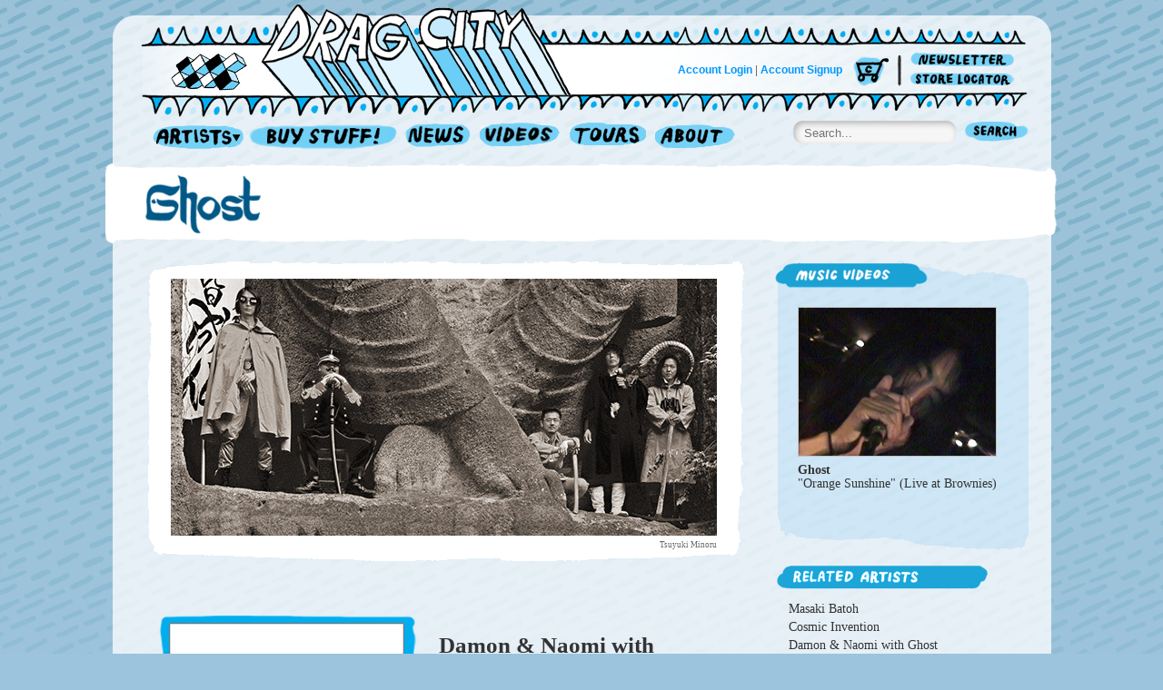

--- FILE ---
content_type: text/html; charset=utf-8
request_url: https://www.dragcity.com/artists/ghost
body_size: 14069
content:
<!DOCTYPE html>
<!--[if lt IE 7]> <html class="lt-ie9 lt-ie8 lt-ie7" lang="en"> <![endif]-->
<!--[if IE 7]>    <html class="lt-ie9 lt-ie8" lang="en"> <![endif]-->
<!--[if IE 8]>    <html class="lt-ie9" lang="en"> <![endif]-->
<!--[if gt IE 8]><!-->
<html lang='en'>
<!--<![endif]-->
<head>
          <!-- Google tag (gtag.js) --> <script async src="https://www.googletagmanager.com/gtag/js?id=G-VSLVN5MMLB"></script> <script> window.dataLayer = window.dataLayer || []; function gtag(){dataLayer.push(arguments);} gtag('js', new Date()); gtag('config', 'G-VSLVN5MMLB'); </script>
<meta charset='utf-8' />
<meta content='IE=edge,chrome=1' http-equiv='X-UA-Compatible' />

<title>
Ghost | 
Drag City
</title>
<meta content='Drag City: making records since the second death of "Paul McCartney," also covered up. In it for the music, hoping you will use it. The power and the poverty, in one good right jab - what&#x0027;s left? Glass houses, people - not to mention glass jaws! A home to bands that actually smells like home - and don&#x0027;t forget, this is the 21st century, you shit where you live! Come for the records, stay for the sinister intimations of inescapable truth in life and business, all half-articulated, of course. You keep getting older, they just stay the same. Home to Bonnie &#x0027;Prince&#x0027; Billy, The Howling Hex, Bill Callahan, Black Bananas, Ty Segall, Six Organs of Admittance, Silver Jews, OM and Joanna Newsom, among many, many, MANY other amazing bands and artists!' name='description' />
<meta content='Tinynumbers - http://tinynumbers.com' name='designer' />
<meta content='width=device-width' name='viewport' />
<link href="/assets/application-bf22174781e55f6d019cb645d638939b.css" media="all" rel="stylesheet" type="text/css" />


<!--[if lt IE 9]>
<script src="/assets/html5shiv-6cf68bac635b8cff845b0d1e2aa7bcc2.js" type="text/javascript"></script>
<![endif]-->
<meta content="authenticity_token" name="csrf-param" />
<meta content="CDVDpUylf90TRWFSKmE5qG1liOdmwk6d9SwjHimE0gQ=" name="csrf-token" />


    <!-- version: 3.12.2 -->
</head>
<body class='show' id='artists' lang='en'>
<div data-on-sale-img='/assets/on-sale-overlay-58a80adb3b9cfdc289d31a64b93ffaf8.png' id='wrapper'>
<div id='container'>
<header id='header'>
<div class='site-navigation'>
<ul class='primary'>
<li class='home'><a href="https://www.dragcity.com/">Home</a></li>
<li class='artists'><a href="https://www.dragcity.com/artists">Artists</a></li>
<li class='record-shop'><a href="https://www.dragcity.com/products">Record Shop</a></li>
<li class='news'><a href="https://www.dragcity.com/news">News</a></li>
<li class='videos'><a href="https://www.dragcity.com/videos">Videos</a></li>
<li class='tours'><a href="https://www.dragcity.com/tours">Tours</a></li>
<li class='about'><a href="https://www.dragcity.com/pages/about">About</a></li>
<li class='search'>
<form accept-charset="UTF-8" action="https://www.dragcity.com/search" method="get"><div style="margin:0;padding:0;display:inline"></div>
<input autocomplete="off" class="query" id="query" name="query" placeholder="Search..." type="text" />
<button type="submit">Search</button>
</form>

</li>
</ul>

<ul class='secondary'>
<li class='cart'>
<a href="https://www.dragcity.com/cart">Cart</a>
</li>
<li class='newsletter'><a href="https://www.dragcity.com/pages/newsletter">Newsletter</a></li>
<li class='store-locator'><a href="https://www.dragcity.com/stores">Store Locator</a></li>
</ul>

<p class='login'>
<a href="https://www.dragcity.com/users/sign_in" class="login-link">Account Login</a>
|
<a href="https://www.dragcity.com/users/sign_up" class="signup-link">Account Signup</a>
</p>

<div class='artist-list'>
<div class='wrapper'>
<ul><li><a href="https://www.dragcity.com/artists/200-years">200 Years</a></li><li><a href="https://www.dragcity.com/artists/the-4th-movement">The 4th Movement</a></li><li><a href="https://www.dragcity.com/artists/aerial-m">Aerial M</a></li><li><a href="https://www.dragcity.com/artists/akchote-auzet-ferrari">Akchoté / Auzet / Ferrari</a></li><li><a href="https://www.dragcity.com/artists/noel-akchote-and-derek-bailey">Noël Akchoté &amp; Derek Bailey</a></li><li><a href="https://www.dragcity.com/artists/noel-akchote">Noël Akchoté</a></li><li><a href="https://www.dragcity.com/artists/ambarchi-o-malley-dunn">Ambarchi / O&#x27;Malley / Dunn</a></li><li><a href="https://www.dragcity.com/artists/oren-ambarchi-johan-berthling-andreas-werliin">Oren Ambarchi / Johan Berthling / Andreas Werliin</a></li><li><a href="https://www.dragcity.com/artists/oren-ambarchi">Oren Ambarchi</a></li><li><a href="https://www.dragcity.com/artists/elisa-ambrogio">Elisa Ambrogio</a></li><li><a href="https://www.dragcity.com/artists/emil-amos">Emil Amos</a></li><li><a href="https://www.dragcity.com/artists/the-anomoanon">The Anomoanon</a></li><li><a href="https://www.dragcity.com/artists/appendix-out">Appendix Out</a></li><li><a href="https://www.dragcity.com/artists/aquariana">Aquariana</a></li><li><a href="https://www.dragcity.com/artists/lesley-arfin">Lesley Arfin</a></li><li><a href="https://www.dragcity.com/artists/fred-armisen">Fred Armisen</a></li><li><a href="https://www.dragcity.com/artists/ed-askew">Ed Askew</a></li><li><a href="https://www.dragcity.com/artists/august-born">August Born</a></li><li><a href="https://www.dragcity.com/artists/axis-sova">Axis: Sova</a></li><li><a href="https://www.dragcity.com/artists/azita">AZITA</a></li><li><a href="https://www.dragcity.com/artists/baby-dee">Baby Dee</a></li><li><a href="https://www.dragcity.com/artists/bachelorette">Bachelorette</a></li><li><a href="https://www.dragcity.com/artists/bag-people">Bag People</a></li><li><a href="https://www.dragcity.com/artists/derek-bailey">Derek Bailey</a></li><li><a href="https://www.dragcity.com/artists/baim-and-lazar">Baim &amp; Lazar</a></li><li><a href="https://www.dragcity.com/artists/ka-baird">Ka Baird</a></li><li><a href="https://www.dragcity.com/artists/meg-baird">Meg Baird</a></li><li><a href="https://www.dragcity.com/artists/william-basinski">William Basinski</a></li><li><a href="https://www.dragcity.com/artists/bastro">Bastro</a></li><li><a href="https://www.dragcity.com/artists/masaki-batoh">Masaki Batoh</a></li><li><a href="https://www.dragcity.com/artists/bcmc">BCMC</a></li><li><a href="https://www.dragcity.com/artists/belfi-grubbs-pilia">Belfi / Grubbs / Pilia</a></li><li><a href="https://www.dragcity.com/artists/dianne-bellino">Dianne Bellino</a></li><li><a href="https://www.dragcity.com/artists/david-berman">David Berman</a></li><li><a href="https://www.dragcity.com/artists/big-flame">bIG fLAME</a></li><li><a href="https://www.dragcity.com/artists/birds-of-maya">Birds of Maya</a></li><li><a href="https://www.dragcity.com/artists/sir-richard-bishop">Sir Richard Bishop</a></li><li><a href="https://www.dragcity.com/artists/bitchin-bajas">Bitchin Bajas</a></li><li><a href="https://www.dragcity.com/artists/bitchin-bajas-and-bonnie-prince-billy">Bitchin Bajas and Bonnie Prince Billy</a></li><li><a href="https://www.dragcity.com/artists/bitchin-bajas-olivia-wyatt">Bitchin Bajas + Olivia Wyatt</a></li><li><a href="https://www.dragcity.com/artists/the-bjelland-brothers">The Bjelland Brothers</a></li><li><a href="https://www.dragcity.com/artists/black-bananas">Black Bananas</a></li><li><a href="https://www.dragcity.com/artists/the-blue-jean-committee">The Blue Jean Committee</a></li><li><a href="https://www.dragcity.com/artists/blues-control">Blues Control</a></li><li><a href="https://www.dragcity.com/artists/francois-j-bonnet-stephen-o-malley">François J. Bonnet &amp; Stephen O&#x27;Malley</a></li><li><a href="https://www.dragcity.com/artists/bonnie-prince-billy-and-the-cairo-gang">Bonnie &#x27;Prince&#x27; Billy &amp; The Cairo Gang</a></li><li><a href="https://www.dragcity.com/artists/bonnie-prince-billy-and-marquis-de-tren">Bonnie &quot;Prince&quot; Billy &amp; Marquis de Tren</a></li><li><a href="https://www.dragcity.com/artists/matt-sweeney-and-bonnie-prince-billy">Matt Sweeney &amp; Bonnie &#x27;Prince&#x27; Billy</a></li><li><a href="https://www.dragcity.com/artists/bonnie-prince-billy">Bonnie &quot;Prince&quot; Billy</a></li><li><a href="https://www.dragcity.com/artists/boris">Boris (with Michio Kurihara)</a></li><li><a href="https://www.dragcity.com/artists/nathan-bowles-trio">Nathan Bowles Trio</a></li><li><a href="https://www.dragcity.com/artists/box-of-chocolates">Box of Chocolates</a></li><li><a href="https://www.dragcity.com/artists/broadcast">Broadcast</a></li><li><a href="https://www.dragcity.com/artists/the-broadcast-choir">The Broadcast Choir</a></li><li><a href="https://www.dragcity.com/artists/brother-jt3">Brother JT3</a></li><li><a href="https://www.dragcity.com/artists/ferrari-brunhild">Brunhild Ferrari</a></li><li><a href="https://www.dragcity.com/artists/sandy-bull">Sandy Bull</a></li></ul><ul><li><a href="https://www.dragcity.com/artists/burnout">Burnout</a></li><li><a href="https://www.dragcity.com/artists/the-cairo-gang">The Cairo Gang</a></li><li><a href="https://www.dragcity.com/artists/bill-callahan">Bill Callahan</a></li><li><a href="https://www.dragcity.com/artists/bill-callahan-bonnie-prince-billy">Bill Callahan &amp; Bonnie Prince Billy</a></li><li><a href="https://www.dragcity.com/artists/nuno-canavarro">Nuno Canavarro</a></li><li><a href="https://www.dragcity.com/artists/dorothy-carter">Dorothy Carter</a></li><li><a href="https://www.dragcity.com/artists/cave">CAVE</a></li><li><a href="https://www.dragcity.com/artists/celebrate-music-synthesizer-group">The Celebrate Music Synthesizer Group</a></li><li><a href="https://www.dragcity.com/artists/celer">Celer</a></li><li><a href="https://www.dragcity.com/artists/andrew-chalk">Andrew Chalk</a></li><li><a href="https://www.dragcity.com/artists/ben-chasny">Ben Chasny</a></li><li><a href="https://www.dragcity.com/artists/chestnut-station">Chestnut Station</a></li><li><a href="https://www.dragcity.com/artists/children-of-the-sixth-root-race">Children of the Sixth Root Race</a></li><li><a href="https://www.dragcity.com/artists/the-children-s-hour">The Children&#x27;s Hour</a></li><li><a href="https://www.dragcity.com/artists/chivalrous-amoekons">Chivalrous Amoekons</a></li><li><a href="https://www.dragcity.com/artists/margaret-cho-and-neil-hamburger">Margaret Cho &amp; Neil Hamburger</a></li><li><a href="https://www.dragcity.com/artists/christoph-heemann">Christoph Heemann</a></li><li><a href="https://www.dragcity.com/artists/circle-x">Circle X</a></li><li><a href="https://www.dragcity.com/artists/circuit-des-yeux">Circuit des Yeux</a></li><li><a href="https://www.dragcity.com/artists/al-cisneros">Al Cisneros</a></li><li><a href="https://www.dragcity.com/artists/cliffie-swan">Cliffie Swan</a></li><li><a href="https://www.dragcity.com/artists/concentrick">Concentrick</a></li><li><a href="https://www.dragcity.com/artists/tony-conrad-jennifer-walshe">Tony Conrad &amp; Jennifer Walshe</a></li><li><a href="https://www.dragcity.com/artists/continental-op">The Continental OP</a></li><li><a href="https://www.dragcity.com/artists/chris-corsano">Chris Corsano</a></li><li><a href="https://www.dragcity.com/artists/cosmic-invention">Cosmic Invention</a></li><li><a href="https://www.dragcity.com/artists/crisis-of-conformity">Crisis of Conformity</a></li><li><a href="https://www.dragcity.com/artists/cynthia-dall">Cynthia Dall</a></li><li><a href="https://www.dragcity.com/artists/damon-and-naomi-with-ghost">Damon &amp; Naomi with Ghost</a></li><li><a href="https://www.dragcity.com/artists/danl-boone">Dan&#x27;l Boone</a></li><li><a href="https://www.dragcity.com/artists/daouda-dembele">Daouda Dembele</a></li><li><a href="https://www.dragcity.com/artists/chris-darrow">Chris Darrow</a></li><li><a href="https://www.dragcity.com/artists/david-grubbs-taku-unami">David Grubbs &amp; Taku Unami</a></li><li><a href="https://www.dragcity.com/artists/dead-rider">Dead Rider</a></li><li><a href="https://www.dragcity.com/artists/death">Death</a></li><li><a href="https://www.dragcity.com/artists/dirty-three">Dirty Three</a></li><li><a href="https://www.dragcity.com/artists/dmbq">DMBQ</a></li><li><a href="https://www.dragcity.com/artists/mike-donovan">Mike Donovan</a></li><li><a href="https://www.dragcity.com/artists/dope-body">Dope Body</a></li><li><a href="https://www.dragcity.com/artists/tashi-dorji">Tashi Dorji</a></li><li><a href="https://www.dragcity.com/artists/drag-city-supersession">Drag City Supersession</a></li><li><a href="https://www.dragcity.com/artists/dragonslayer">Dragonslayer</a></li><li><a href="https://www.dragcity.com/artists/arnold-dreyblatt">Arnold Dreyblatt</a></li><li><a href="https://www.dragcity.com/artists/drinks">Drinks</a></li><li><a href="https://www.dragcity.com/artists/kevin-drumm">Kevin Drumm</a></li><li><a href="https://www.dragcity.com/artists/dwarr">Dwarr</a></li><li><a href="https://www.dragcity.com/artists/david-eugene-edwards-al-cisneros">David Eugene Edwards &amp; Al Cisneros</a></li><li><a href="https://www.dragcity.com/artists/the-endtables">The Endtables</a></li><li><a href="https://www.dragcity.com/artists/ensemble-pearl">Ensemble Pearl</a></li><li><a href="https://www.dragcity.com/artists/eor">E/OR</a></li><li><a href="https://www.dragcity.com/artists/espers">Espers</a></li><li><a href="https://www.dragcity.com/artists/helena-espvall-and-masaki-batoh">Helena Espvall &amp; Masaki Batoh</a></li><li><a href="https://www.dragcity.com/artists/matt-espy">Matt Espy</a></li><li><a href="https://www.dragcity.com/artists/jeff-eubank">Jeff Eubank</a></li><li><a href="https://www.dragcity.com/artists/every-hidden-color">Every Hidden Color</a></li><li><a href="https://www.dragcity.com/artists/fading-out">Fading Out</a></li><li><a href="https://www.dragcity.com/artists/john-fahey">John Fahey</a></li></ul><ul><li><a href="https://www.dragcity.com/artists/father-yod">Father Yod and the Source Family</a></li><li><a href="https://www.dragcity.com/artists/faun-fables">Faun Fables</a></li><li><a href="https://www.dragcity.com/artists/faxed-head">Faxed Head</a></li><li><a href="https://www.dragcity.com/artists/the-bill-fay-group">The Bill Fay Group</a></li><li><a href="https://www.dragcity.com/artists/the-fems">The Fems</a></li><li><a href="https://www.dragcity.com/artists/fennesz">Fennesz</a></li><li><a href="https://www.dragcity.com/artists/luc-ferrari">Luc Ferrari</a></li><li><a href="https://www.dragcity.com/artists/final-flesh">Final Flesh</a></li><li><a href="https://www.dragcity.com/artists/the-fingerlings">The Fingerlings</a></li><li><a href="https://www.dragcity.com/artists/flat-worms">Flat Worms</a></li><li><a href="https://www.dragcity.com/artists/florida-uk">Florida (U.K.)</a></li><li><a href="https://www.dragcity.com/artists/flying-saucer-attack">Flying Saucer Attack</a></li><li><a href="https://www.dragcity.com/artists/foodman">Foodman</a></li><li><a href="https://www.dragcity.com/artists/mark-fosson">Mark Fosson</a></li><li><a href="https://www.dragcity.com/artists/jim-franks">Jim Franks</a></li><li><a href="https://www.dragcity.com/artists/jill-fraser">Jill Fraser</a></li><li><a href="https://www.dragcity.com/artists/freakapuss">Freakapuss</a></li><li><a href="https://www.dragcity.com/artists/freckle">Freckle</a></li><li><a href="https://www.dragcity.com/artists/free-agents">Free Agents</a></li><li><a href="https://www.dragcity.com/artists/the-frogs">The Frogs</a></li><li><a href="https://www.dragcity.com/artists/edith-frost">Edith Frost</a></li><li><a href="https://www.dragcity.com/artists/limpe-fuchs">Limpe Fuchs</a></li><li><a href="https://www.dragcity.com/artists/fucking-am">The Fucking Am</a></li><li><a href="https://www.dragcity.com/artists/the-fucking-champs">The Fucking Champs</a></li><li><a href="https://www.dragcity.com/artists/galactic-zoo-dossier">Galactic Zoo Dossier</a></li><li><a href="https://www.dragcity.com/artists/chris-gantry">Chris Gantry</a></li><li><a href="https://www.dragcity.com/artists/gastr-del-sol">Gastr del Sol</a></li><li><a href="https://www.dragcity.com/artists/geologist">Geologist</a></li><li><a href="https://www.dragcity.com/artists/geologist-d-s">Geologist &amp; D.S.</a></li><li><a href="https://www.dragcity.com/artists/the-george-edwards-group">The George-Edwards Group</a></li><li><a href="https://www.dragcity.com/artists/ghost">Ghost</a></li><li><a href="https://www.dragcity.com/artists/glyders">Glyders</a></li><li><a href="https://www.dragcity.com/artists/david-grubbs-and-mats-gustafsson">David Grubbs &amp; Mats Gustafsson</a></li><li><a href="https://www.dragcity.com/artists/david-grubbs-and-susan-howe">David Grubbs &amp; Susan Howe</a></li><li><a href="https://www.dragcity.com/artists/david-grubbs-and-jan-st-werner">David Grubbs and Jan St. Werner</a></li><li><a href="https://www.dragcity.com/artists/david-grubbs">David Grubbs</a></li><li><a href="https://www.dragcity.com/artists/mats-gustafsson">Mats Gustafsson</a></li><li><a href="https://www.dragcity.com/artists/neil-michael-hagerty-the-howling-hex">Neil Michael Hagerty &amp; The Howling Hex</a></li><li><a href="https://www.dragcity.com/artists/half-japanese">Half Japanese</a></li><li><a href="https://www.dragcity.com/artists/neil-hamburger">Neil Hamburger</a></li><li><a href="https://www.dragcity.com/artists/hamerkop">Hamerkop</a></li><li><a href="https://www.dragcity.com/artists/jens-hannemann">Jens Hannemann</a></li><li><a href="https://www.dragcity.com/artists/cory-hanson">Cory Hanson</a></li><li><a href="https://www.dragcity.com/artists/curtis-harrington">Curtis Harrington</a></li><li><a href="https://www.dragcity.com/artists/hen-ogledd">Hen Ogledd</a></li><li><a href="https://www.dragcity.com/artists/jennifer-herrema">Jennifer Herrema</a></li><li><a href="https://www.dragcity.com/artists/gary-higgins">Gary Higgins</a></li><li><a href="https://www.dragcity.com/artists/the-high-llamas">The High Llamas</a></li><li><a href="https://www.dragcity.com/artists/hnas">H.N.A.S.</a></li><li><a href="https://www.dragcity.com/artists/hollywood-dream-trip">Hollywood Dream Trip</a></li><li><a href="https://www.dragcity.com/artists/the-holy-mountain-orchestra">The Holy Mountain Orchestra</a></li><li><a href="https://www.dragcity.com/artists/hontatedori">Hontatedori</a></li><li><a href="https://www.dragcity.com/artists/kev-hopper">Kev Hopper</a></li><li><a href="https://www.dragcity.com/artists/hot-toasters">Hot Toasters</a></li><li><a href="https://www.dragcity.com/artists/imitation-electric-piano">Imitation Electric Piano</a></li><li><a href="https://www.dragcity.com/artists/eiko-ishibashi">Eiko Ishibashi</a></li><li><a href="https://www.dragcity.com/artists/jackie-lynn">Jackie Lynn</a></li><li><a href="https://www.dragcity.com/artists/bert-jansch">Bert Jansch</a></li><li><a href="https://www.dragcity.com/artists/doug-jerebine">Doug Jerebine</a></li></ul><ul><li><a href="https://www.dragcity.com/artists/whitney-johnson">Whitney Johnson</a></li><li><a href="https://www.dragcity.com/artists/jt-iv">J.T. IV</a></li><li><a href="https://www.dragcity.com/artists/er-jurken">ER Jurken</a></li><li><a href="https://www.dragcity.com/artists/henry-kaiser">Henry Kaiser</a></li><li><a href="https://www.dragcity.com/artists/sk-kakraba">SK Kakraba</a></li><li><a href="https://www.dragcity.com/artists/kamikaze-palm-tree">Kamikaze Palm Tree</a></li><li><a href="https://www.dragcity.com/artists/andy-kaufman">Andy Kaufman</a></li><li><a href="https://www.dragcity.com/artists/laura-kightlinger">Laura Kightlinger</a></li><li><a href="https://www.dragcity.com/artists/king-kong">King Kong</a></li><li><a href="https://www.dragcity.com/artists/carol-kleyn">Carol Kleyn</a></li><li><a href="https://www.dragcity.com/artists/sophia-knapp">Sophia Knapp</a></li><li><a href="https://www.dragcity.com/artists/harmony-korine">Harmony Korine</a></li><li><a href="https://www.dragcity.com/artists/andres-krause">Andrés Krause</a></li><li><a href="https://www.dragcity.com/artists/cate-le-bon">Cate Le Bon</a></li><li><a href="https://www.dragcity.com/artists/alan-licht-and-loren-mazzacane-connors">Alan Licht &amp; Loren Mazzacane-Connors</a></li><li><a href="https://www.dragcity.com/artists/alan-licht">Alan Licht</a></li><li><a href="https://www.dragcity.com/artists/peter-liechti">Peter Liechti</a></li><li><a href="https://www.dragcity.com/artists/lights">Lights</a></li><li><a href="https://www.dragcity.com/artists/lightstorm">Lightstorm</a></li><li><a href="https://www.dragcity.com/artists/liimanarina">Liimanarina</a></li><li><a href="https://www.dragcity.com/artists/lithops">Lithops</a></li><li><a href="https://www.dragcity.com/artists/little-annie">Little Annie</a></li><li><a href="https://www.dragcity.com/artists/loose-fur">Loose Fur</a></li><li><a href="https://www.dragcity.com/artists/the-lowbrow-reader">The Lowbrow Reader</a></li><li><a href="https://www.dragcity.com/artists/m">M</a></li><li><a href="https://www.dragcity.com/artists/bill-mackay">Bill MacKay</a></li><li><a href="https://www.dragcity.com/artists/bill-mackay-and-nathan-bowles">Bill MacKay and Nathan Bowles</a></li><li><a href="https://www.dragcity.com/artists/bill-mackay-and-katinka-kleijn">Bill MacKay and Katinka Kleijn</a></li><li><a href="https://www.dragcity.com/artists/bill-mackay-and-ryley-walker">Bill MacKay &amp; Ryley Walker</a></li><li><a href="https://www.dragcity.com/artists/mad-music">Mad Music Inc.</a></li><li><a href="https://www.dragcity.com/artists/rob-magill">Rob Magill</a></li><li><a href="https://www.dragcity.com/artists/magik-markers">Magik Markers</a></li><li><a href="https://www.dragcity.com/artists/major-stars">Major Stars</a></li><li><a href="https://www.dragcity.com/artists/make-up">Make Up</a></li><li><a href="https://www.dragcity.com/artists/mantis">Mantis</a></li><li><a href="https://www.dragcity.com/artists/matchess">Matchess</a></li><li><a href="https://www.dragcity.com/artists/loren-mazzacane-connors">Loren Mazzacane-Connors</a></li><li><a href="https://www.dragcity.com/artists/hamper-mcbee">Hamper McBee</a></li><li><a href="https://www.dragcity.com/artists/dawn-mccarthy-and-bonny-billy">Dawn McCarthy &amp; Bonny Billy</a></li><li><a href="https://www.dragcity.com/artists/merzbow">Merzbow</a></li><li><a href="https://www.dragcity.com/artists/mess-esque">Mess Esque</a></li><li><a href="https://www.dragcity.com/artists/midnight">Midnight</a></li><li><a href="https://www.dragcity.com/artists/mimir">Mimir</a></li><li><a href="https://www.dragcity.com/artists/mind-maintenance">Mind Maintenance</a></li><li><a href="https://www.dragcity.com/artists/the-minus-times">The Minus Times</a></li><li><a href="https://www.dragcity.com/artists/mirror">Mirror</a></li><li><a href="https://www.dragcity.com/artists/fumio-miyashita">Fumio Miyashita</a></li><li><a href="https://www.dragcity.com/artists/moebius-plank-thompson">Moebius / Plank / Thompson</a></li><li><a href="https://www.dragcity.com/artists/monade">Monade</a></li><li><a href="https://www.dragcity.com/artists/monotonix">Monotonix</a></li><li><a href="https://www.dragcity.com/artists/moonlit">MoonLit</a></li><li><a href="https://www.dragcity.com/artists/anthony-moore">Anthony Moore</a></li><li><a href="https://www.dragcity.com/artists/manuel-mota-david-grubbs">Manuel Mota &amp; David Grubbs</a></li><li><a href="https://www.dragcity.com/artists/movietone">Movietone</a></li><li><a href="https://www.dragcity.com/artists/john-mulaney">John Mulaney</a></li><li><a href="https://www.dragcity.com/artists/rian-murphy-and-will-oldham">Rian Murphy &amp; Will Oldham</a></li><li><a href="https://www.dragcity.com/artists/bill-nace">Bill Nace</a></li><li><a href="https://www.dragcity.com/artists/jack-name">Jack Name</a></li><li><a href="https://www.dragcity.com/artists/natural-information-society">Natural Information Society</a></li><li><a href="https://www.dragcity.com/artists/natural-information-society-bitchin-bajas">Natural Information Society &amp; Bitchin Bajas</a></li><li><a href="https://www.dragcity.com/artists/nehan">nehan</a></li><li><a href="https://www.dragcity.com/artists/new-bums">New Bums</a></li><li><a href="https://www.dragcity.com/artists/mickey-newbury">Mickey Newbury</a></li></ul><ul><li><a href="https://www.dragcity.com/artists/joanna-newsom">Joanna Newsom</a></li><li><a href="https://www.dragcity.com/artists/scout-niblett">Scout Niblett</a></li><li><a href="https://www.dragcity.com/artists/phill-niblock">Phill Niblock</a></li><li><a href="https://www.dragcity.com/artists/nig-heist">Nig-Heist</a></li><li><a href="https://www.dragcity.com/artists/no-age">No Age</a></li><li><a href="https://www.dragcity.com/artists/no-trend">No Trend</a></li><li><a href="https://www.dragcity.com/artists/david-novick">David Novick</a></li><li><a href="https://www.dragcity.com/artists/nurse-with-wound">Nurse With Wound</a></li><li><a href="https://www.dragcity.com/artists/sean-ohagan">Sean O&#x27;Hagan</a></li><li><a href="https://www.dragcity.com/artists/will-oldham">Will Oldham</a></li><li><a href="https://www.dragcity.com/artists/om">OM</a></li><li><a href="https://www.dragcity.com/artists/on-cinema-at-the-cinema">On Cinema at The Cinema</a></li><li><a href="https://www.dragcity.com/artists/on-fillmore">On Fillmore</a></li><li><a href="https://www.dragcity.com/artists/oog-bogo">Oog Bogo</a></li><li><a href="https://www.dragcity.com/artists/oorutaichi">Oorutaichi</a></li><li><a href="https://www.dragcity.com/artists/jim-orourke-and-christoph-heemann">Jim O&#x27;Rourke &amp; Christoph Heemann</a></li><li><a href="https://www.dragcity.com/artists/jim-orourke">Jim O&#x27;Rourke</a></li><li><a href="https://www.dragcity.com/artists/orton-socket">Orton Socket</a></li><li><a href="https://www.dragcity.com/artists/osorezan">Osorezan</a></li><li><a href="https://www.dragcity.com/artists/pg-six">P.G. Six</a></li><li><a href="https://www.dragcity.com/artists/pajo">PAJO</a></li><li><a href="https://www.dragcity.com/artists/palace-music">Palace Music</a></li><li><a href="https://www.dragcity.com/artists/lama-lobsang-palden-and-jim-becker">Lama Lobsang Palden and Jim Becker</a></li><li><a href="https://www.dragcity.com/artists/charlemagne-palestine-and-christoph-heemann">Charlemagne Palestine &amp; Christoph Heemann</a></li><li><a href="https://www.dragcity.com/artists/papa-m">Papa M</a></li><li><a href="https://www.dragcity.com/artists/papa-m-and-christina-rosenvinge">Papa M &amp; Christina Rosenvinge</a></li><li><a href="https://www.dragcity.com/artists/carlos-paredes">Carlos Paredes</a></li><li><a href="https://www.dragcity.com/artists/paula">Paula</a></li><li><a href="https://www.dragcity.com/artists/paulinho-e-beatriz">Paulinho e Beatriz</a></li><li><a href="https://www.dragcity.com/artists/pavement">Pavement</a></li><li><a href="https://www.dragcity.com/artists/the-peacers">The Peacers</a></li><li><a href="https://www.dragcity.com/artists/pearls-and-brass">Pearls &amp; Brass</a></li><li><a href="https://www.dragcity.com/artists/pearls-before-swine">Pearls Before Swine</a></li><li><a href="https://www.dragcity.com/artists/pekos-yoro-diallo">Pekos / Yoro Diallo</a></li><li><a href="https://www.dragcity.com/artists/tommy-peltier">Tommy Peltier</a></li><li><a href="https://www.dragcity.com/artists/the-people-under-the-stares">The People Under The Stares</a></li><li><a href="https://www.dragcity.com/artists/pita">Pita</a></li><li><a href="https://www.dragcity.com/artists/plastic-palace-people">Plastic Palace People</a></li><li><a href="https://www.dragcity.com/artists/jessica-pratt">Jessica Pratt</a></li><li><a href="https://www.dragcity.com/artists/tim-presley">Tim Presley</a></li><li><a href="https://www.dragcity.com/artists/stephen-prina">Stephen Prina</a></li><li><a href="https://www.dragcity.com/artists/prison">Prison</a></li><li><a href="https://www.dragcity.com/artists/purling-hiss">Purling Hiss</a></li><li><a href="https://www.dragcity.com/artists/purple-mountains">Purple Mountains</a></li><li><a href="https://www.dragcity.com/artists/pusswhip-banggang">Pusswhip Banggang</a></li><li><a href="https://www.dragcity.com/artists/folke-rabe">Folke Rabe</a></li><li><a href="https://www.dragcity.com/artists/jim-rafferty">Jim Rafferty</a></li><li><a href="https://www.dragcity.com/artists/joshua-rainhorn">Joshua Rainhorn</a></li><li><a href="https://www.dragcity.com/artists/lee-ranaldo-jim-orourke-christoph-heemann">Lee Ranaldo / Jim O&#x27;Rourke / Christoph Heemann</a></li><li><a href="https://www.dragcity.com/artists/randall-of-nazareth">Randall of Nazareth</a></li><li><a href="https://www.dragcity.com/artists/elisa-randazzo">Elisa Randazzo</a></li><li><a href="https://www.dragcity.com/artists/rangda">Rangda</a></li><li><a href="https://www.dragcity.com/artists/red-favorite">Red Favorite</a></li><li><a href="https://www.dragcity.com/artists/the-red-krayola">The Red Krayola</a></li><li><a href="https://www.dragcity.com/artists/john-renbourn">John Renbourn</a></li><li><a href="https://www.dragcity.com/artists/rich-ristagno">Rich Ristagno</a></li><li><a href="https://www.dragcity.com/artists/rlw">RLW</a></li><li><a href="https://www.dragcity.com/artists/alasdair-roberts">Alasdair Roberts</a></li></ul><ul><li><a href="https://www.dragcity.com/artists/alasdair-roberts-and-mairi-morrison">Mairi Morrison &amp; Alasdair Roberts</a></li><li><a href="https://www.dragcity.com/artists/wayne-rogers">Wayne Rogers</a></li><li><a href="https://www.dragcity.com/artists/royal-trux">Royal Trux</a></li><li><a href="https://www.dragcity.com/artists/rtx">RTX</a></li><li><a href="https://www.dragcity.com/artists/running">Running</a></li><li><a href="https://www.dragcity.com/artists/ray-russell">Ray Russell</a></li><li><a href="https://www.dragcity.com/artists/jay-ruttenberg-lucinda-schreiber">Jay Ruttenberg &amp; Lucinda Schreiber</a></li><li><a href="https://www.dragcity.com/artists/saddlesore">Saddlesore</a></li><li><a href="https://www.dragcity.com/artists/laetitia-sadier">Laetitia Sadier</a></li><li><a href="https://www.dragcity.com/artists/scene-creamers">Scene Creamers</a></li><li><a href="https://www.dragcity.com/artists/scraper">Scraper</a></li><li><a href="https://www.dragcity.com/artists/ty-segall-cory-hanson">Ty Segall &amp; Cory Hanson</a></li><li><a href="https://www.dragcity.com/artists/ty-segall">Ty Segall</a></li><li><a href="https://www.dragcity.com/artists/ty-segall-and-white-fence">Ty Segall &amp; White Fence</a></li><li><a href="https://www.dragcity.com/artists/shackleton-six-organs-of-admittance">Shackleton &amp; Six Organs of Admittance</a></li><li><a href="https://www.dragcity.com/artists/sharpie-smile">Sharpie Smile</a></li><li><a href="https://www.dragcity.com/artists/shellac">Shellac</a></li><li><a href="https://www.dragcity.com/artists/pete-shelley">Pete Shelley</a></li><li><a href="https://www.dragcity.com/artists/sic-alps">Sic Alps</a></li><li><a href="https://www.dragcity.com/artists/yoro-sidibe">Yoro Sidibe</a></li><li><a href="https://www.dragcity.com/artists/sigtryggur-berg-sigmarsson">Sigtryggur Berg Sigmarsson</a></li><li><a href="https://www.dragcity.com/artists/the-silence">The Silence</a></li><li><a href="https://www.dragcity.com/artists/silver-jews">Silver Jews</a></li><li><a href="https://www.dragcity.com/artists/silver-palace">Silver Palace</a></li><li><a href="https://www.dragcity.com/artists/singer">Singer</a></li><li><a href="https://www.dragcity.com/artists/six-organs-of-admittance">Six Organs of Admittance</a></li><li><a href="https://www.dragcity.com/artists/skam">Skam</a></li><li><a href="https://www.dragcity.com/artists/michael-smith">Michael Smith</a></li><li><a href="https://www.dragcity.com/artists/sally-smmit-and-her-musicians">Sally Smmit and her Musicians</a></li><li><a href="https://www.dragcity.com/artists/smog">Smog</a></li><li><a href="https://www.dragcity.com/artists/s-m-o-g">(Smog)</a></li><li><a href="https://www.dragcity.com/artists/soccer-club-club">Soccer Club Club</a></li><li><a href="https://www.dragcity.com/artists/social-climbers">Social Climbers</a></li><li><a href="https://www.dragcity.com/artists/songsohia">Songs:Ohia</a></li><li><a href="https://www.dragcity.com/artists/the-source-family">The Source Family</a></li><li><a href="https://www.dragcity.com/artists/space-ponch">Space Ponch</a></li><li><a href="https://www.dragcity.com/artists/j-spaceman-and-sun-city-girls">J. Spaceman &amp; Sun City Girls</a></li><li><a href="https://www.dragcity.com/artists/j-spaceman">J. Spaceman</a></li><li><a href="https://www.dragcity.com/artists/spenking">Spenking</a></li><li><a href="https://www.dragcity.com/artists/dean-spunt-john-wiese">Dean Spunt / John Wiese</a></li><li><a href="https://www.dragcity.com/artists/dean-spunt">Dean Spunt</a></li><li><a href="https://www.dragcity.com/artists/spur">Spur</a></li><li><a href="https://www.dragcity.com/artists/squirrel-bait">Squirrel Bait</a></li><li><a href="https://www.dragcity.com/artists/frederick-michael-st-jude">Frederick Michael St. Jude</a></li><li><a href="https://www.dragcity.com/artists/stereolab">Stereolab</a></li><li><a href="https://www.dragcity.com/artists/bill-stone">Bill Stone</a></li><li><a href="https://www.dragcity.com/artists/strange-men-in-sheds-with-spanners">Strange Men in Sheds With Spanners</a></li><li><a href="https://www.dragcity.com/artists/stumpwater">StumpWater</a></li><li><a href="https://www.dragcity.com/artists/the-styrenes">The Styrenes</a></li><li><a href="https://www.dragcity.com/artists/suarasama">Suarasama</a></li><li><a href="https://www.dragcity.com/artists/sun-araw">Sun Araw</a></li><li><a href="https://www.dragcity.com/artists/sun-city-girls">Sun City Girls</a></li><li><a href="https://www.dragcity.com/artists/sundowners">The Sundowners</a></li><li><a href="https://www.dragcity.com/artists/the-suntanama">The Suntanama</a></li><li><a href="https://www.dragcity.com/artists/ian-svenonius">Ian Svenonius</a></li><li><a href="https://www.dragcity.com/artists/sweet-and-honey">Sweet &amp; Honey</a></li><li><a href="https://www.dragcity.com/artists/nicholas-szczepanik">Nicholas Szczepanik</a></li><li><a href="https://www.dragcity.com/artists/taste-of-new-york">Taste of New York</a></li><li><a href="https://www.dragcity.com/artists/telefunken-and-flying-saucer-attack">Tele:Funken / Flying Saucer Attack</a></li><li><a href="https://www.dragcity.com/artists/test-pattern">Test Pattern</a></li></ul><ul><li><a href="https://www.dragcity.com/artists/these-trails">These Trails</a></li><li><a href="https://www.dragcity.com/artists/mayo-thompson">Mayo Thompson</a></li><li><a href="https://www.dragcity.com/artists/tied-tickled-trio">Tied + Tickled Trio</a></li><li><a href="https://www.dragcity.com/artists/tony-caro-and-john">Tony Caro &amp; John</a></li><li><a href="https://www.dragcity.com/artists/rafael-toral">Rafael Toral</a></li><li><a href="https://www.dragcity.com/artists/nedelle-torrisi">Nedelle Torrisi</a></li><li><a href="https://www.dragcity.com/artists/abdoulaye-traore">Abdoulaye Traore</a></li><li><a href="https://www.dragcity.com/artists/toba-seydou-traore">Toba Seydou Traore</a></li><li><a href="https://www.dragcity.com/artists/tren-brothers">Tren Brothers</a></li><li><a href="https://www.dragcity.com/artists/ryan-trevor">Ryan Trevor</a></li><li><a href="https://www.dragcity.com/artists/triangles">Triangles</a></li><li><a href="https://www.dragcity.com/artists/trin-tran">Trin Tran</a></li><li><a href="https://www.dragcity.com/artists/aki-tsuyuko">Aki Tsuyuko</a></li><li><a href="https://www.dragcity.com/artists/gregg-turkington-and-brandan-kearney">Gregg Turkington &amp; Brandan Kearney</a></li><li><a href="https://www.dragcity.com/artists/turn-on">Turn On</a></li><li><a href="https://www.dragcity.com/artists/mick-turner">Mick Turner</a></li><li><a href="https://www.dragcity.com/artists/mick-turner-and-tren-brothers">Mick Turner &amp; Tren Brothers</a></li><li><a href="https://www.dragcity.com/artists/ty-segall-emmett-kelly">Ty Segall &amp; Emmett Kelly</a></li><li><a href="https://www.dragcity.com/artists/typhonian-highlife">Typhonian Highlife</a></li><li><a href="https://www.dragcity.com/artists/us-maple">U.S. Maple</a></li><li><a href="https://www.dragcity.com/artists/the-underflow">The Underflow</a></li><li><a href="https://www.dragcity.com/artists/lee-underwood">Lee Underwood</a></li><li><a href="https://www.dragcity.com/artists/usa">USA</a></li><li><a href="https://www.dragcity.com/artists/the-valerie-project">The Valerie Project</a></li><li><a href="https://www.dragcity.com/artists/van-oehlen">Van Oehlen</a></li><li><a href="https://www.dragcity.com/artists/joel-vandroogenbroeck">Joel Vandroogenbroeck</a></li><li><a href="https://www.dragcity.com/artists/various-artists">Various Artists</a></li><li><a href="https://www.dragcity.com/artists/venom-p-stinger">Venom P. Stinger</a></li><li><a href="https://www.dragcity.com/artists/vocokesh">Vocokesh</a></li><li><a href="https://www.dragcity.com/artists/voice-crack">Voice Crack</a></li><li><a href="https://www.dragcity.com/artists/scott-walker">Scott Walker</a></li><li><a href="https://www.dragcity.com/artists/wand">Wand</a></li><li><a href="https://www.dragcity.com/artists/russ-waterhouse">Russ Waterhouse</a></li><li><a href="https://www.dragcity.com/artists/weird-war">Weird War</a></li><li><a href="https://www.dragcity.com/artists/white-fence">White Fence</a></li><li><a href="https://www.dragcity.com/artists/white-glove-test">White Glove Test</a></li><li><a href="https://www.dragcity.com/artists/jim-white">Jim White</a></li><li><a href="https://www.dragcity.com/artists/white-magic">White Magic</a></li><li><a href="https://www.dragcity.com/artists/whitney-johnson-lia-kohl">Whitney Johnson &amp; Lia Kohl</a></li><li><a href="https://www.dragcity.com/artists/larry-jon-wilson">Larry Jon Wilson</a></li><li><a href="https://www.dragcity.com/artists/the-wingdale-community-singers">The Wingdale Community Singers</a></li><li><a href="https://www.dragcity.com/artists/woo">Woo</a></li><li><a href="https://www.dragcity.com/artists/nimrod-workman">Nimrod Workman</a></li><li><a href="https://www.dragcity.com/artists/workshop">Workshop</a></li><li><a href="https://www.dragcity.com/artists/rudolph-wurlitzer">Rudolph Wurlitzer</a></li><li><a href="https://www.dragcity.com/artists/xhol-caravan">Xhol Caravan</a></li><li><a href="https://www.dragcity.com/artists/xylouris-white">Xylouris White</a></li><li><a href="https://www.dragcity.com/artists/the-yellow-river-boys">The Yellow River Boys</a></li><li><a href="https://www.dragcity.com/artists/michael-yonkers">Michael Yonkers</a></li><li><a href="https://www.dragcity.com/artists/matthew-young">Matthew Young</a></li><li><a href="https://www.dragcity.com/artists/your-food">Your Food</a></li><li><a href="https://www.dragcity.com/artists/zath">Zath</a></li></ul>
</div>
</div>

</div>

</header>
<div id='main' role='main'>
<div class='content-heading'>
<h1><span class="titled" style="background-image:url(/uploads/artists/25/title/display_head_ghost2.gif)">Ghost</span></h1><div class='admin-link'>
<a href="/admin/artists/ghost">Manage this artist</a>
</div>

</div>
<div class='content with-sidebar'>

<div class='artists-show'>
<div class='artist-image'>
<div class='slide zero'>
<img alt="Ghost - credit: Tsuyuki Minoru" src="/uploads/artists/25/photos/25/large_ghost_dc330.jpg" />
<p class='photo-credit'>Tsuyuki Minoru</p>
</div>
</div>
<div class='backgrounded product-list'>
<div class='first-product' data-artist='Damon &amp;amp; Naomi with Ghost' data-audio-url='https://dragcity.s3.amazonaws.com/products/362/tracks/3134/preview/1-01_The_Mirror_PhaseP.mp3' data-track='The Mirror Phase'>
<div class='product-image single'>
<div class='slide zero'>
<a href="https://www.dragcity.com/products/damon-and-naomi-with-ghost"><img alt="Damon &amp;amp; Naomi with Ghost: Damon &amp; Naomi With Ghost (DC206)" height="259" src="/uploads/products/362/images/334/large_dc206.jpg" width="259" />
</a></div>
</div>

<div class='info'>
<h2><a artist-name="Damon &amp; Naomi with Ghost" href="/artists/damon-and-naomi-with-ghost" title="Damon &amp; Naomi with Ghost" class="artist-link">Damon &amp; Naomi with Ghost</a></h2>
<h3><a href="https://www.dragcity.com/products/damon-and-naomi-with-ghost">Damon &amp; Naomi With Ghost</a></h3>
<div class='description'><p>Back in print on vinyl and for the first time on Drag City CDs, <em>Damon &amp; Naomi with Ghost</em> is a sweet meeting of mind and soul featuring <strong>Ghost</strong>'s…</p></div>
</div>
</div>
<div class='more-products products-fifteen'>
<div class='header'>

</div>
<div class='body'>
<ul class='expanded'>
<li class='one odd'>
<div class='medium one product'>
<div class='product-image single'>
<div class='slide zero'>
<a href="https://www.dragcity.com/products/ghost-2009-tour-t-shirt"><img alt="Ghost: Ghost 2009 Tour T-Shirt (GHOSTT)" height="112" src="/uploads/products/2837/images/1405/medium_Ghostfront.jpg" width="112" />
</a></div>
</div>

<h2><a href="/artists/ghost">Ghost</a></h2>
<h3><a href="https://www.dragcity.com/products/ghost-2009-tour-t-shirt">Ghost 2009 Tour T-Shirt</a></h3>
</div>

</li>
<li class='two even'>
<div class='medium product two'>
<div class='product-image single'>
<div class='slide zero'>
<a href="https://www.dragcity.com/products/overture-live-in-nippon-yusen-soko-2006"><img alt="Ghost: Overture: Live in Nippon Yusen Soko 2006 (DC330)" height="112" src="/uploads/products/201/images/198/medium_dc330.jpg" width="112" />
</a></div>
</div>

<h2><a href="/artists/ghost">Ghost</a></h2>
<h3><a href="https://www.dragcity.com/products/overture-live-in-nippon-yusen-soko-2006">Overture: Live in Nippon Yusen Soko 2006</a></h3>
</div>

</li>
<li class='three odd'>
<div class='medium product three' data-audio-url='https://dragcity.s3.amazonaws.com/products/188/tracks/1962/preview/01_Motherly_Bluster.mp3'>
<div class='product-image single'>
<div class='slide zero'>
<a href="https://www.dragcity.com/products/in-stormy-nights"><img alt="Ghost: In Stormy Nights (DC313)" height="112" src="/uploads/products/188/images/185/medium_dc313.jpg" width="112" />
</a></div>
</div>

<h2><a href="/artists/ghost">Ghost</a></h2>
<h3><a href="https://www.dragcity.com/products/in-stormy-nights">In Stormy Nights</a></h3>
</div>

</li>
<li class='four even'>
<div class='four medium product'>
<div class='product-image single'>
<div class='slide zero'>
<a href="https://www.dragcity.com/products/metamorphosis-ghost-chronicles-1984-2004"><img alt="Ghost: Metamorphosis: Ghost Chronicles 1984-2004 (DC279)" height="112" src="/uploads/products/382/images/353/medium_dc279angle.jpg" width="112" />
</a></div>
</div>

<h2><a href="/artists/ghost">Ghost</a></h2>
<h3><a href="https://www.dragcity.com/products/metamorphosis-ghost-chronicles-1984-2004">Metamorphosis: Ghost Chronicles 1984-2004</a></h3>
</div>

</li>
</ul>
<p class='more-link more-products-link'>
<a href="https://www.dragcity.com/products?filter_artist=ghost">(more)</a>
</p>
<ul class='hidden list more-products-list'>
<li class='one odd'>
<div class='medium one product' data-audio-url='https://dragcity.s3.amazonaws.com/products/145/tracks/1514/preview/01_God_Took_a_Picture_of_His_Illness_on_This_Ground.mp3'>
<div class='product-image single'>
<div class='slide zero'>
<a href="https://www.dragcity.com/products/hypnotic-underworld"><img alt="Ghost: Hypnotic Underworld (DC249)" height="112" src="/uploads/products/145/images/142/medium_DC249.jpg" width="112" />
</a></div>
</div>

<h2><a href="/artists/ghost">Ghost</a></h2>
<h3><a href="https://www.dragcity.com/products/hypnotic-underworld">Hypnotic Underworld</a></h3>
</div>

</li>
<li class='two even'>
<div class='medium product two' data-audio-url='https://dragcity.s3.amazonaws.com/products/72/tracks/786/preview/01_Regenesis.mp3'>
<div class='product-image single'>
<div class='slide zero'>
<a href="https://www.dragcity.com/products/snuffbox-immanence"><img alt="Ghost: Snuffbox Immanence (DC148)" height="112" src="/uploads/products/72/images/71/medium_DC148.jpg" width="112" />
</a></div>
</div>

<h2><a href="/artists/ghost">Ghost</a></h2>
<h3><a href="https://www.dragcity.com/products/snuffbox-immanence">Snuffbox Immanence</a></h3>
</div>

</li>
<li class='three odd'>
<div class='medium product three' data-audio-url='https://dragcity.s3.amazonaws.com/products/86/tracks/915/preview/01_We_Insist.mp3'>
<div class='product-image single'>
<div class='slide zero'>
<a href="https://www.dragcity.com/products/tune-in-turn-on-free-tibet"><img alt="Ghost: Tune In, Turn On, Free Tibet (DC165)" height="112" src="/uploads/products/86/images/84/medium_DC165.jpg" width="112" />
</a></div>
</div>

<h2><a href="/artists/ghost">Ghost</a></h2>
<h3><a href="https://www.dragcity.com/products/tune-in-turn-on-free-tibet">Tune In, Turn On, Free Tibet</a></h3>
</div>

</li>
<li class='four even'>
<div class='four medium product' data-audio-url='https://dragcity.s3.amazonaws.com/products/60/tracks/663/preview/01_Sun_Is_Tangging.mp3'>
<div class='product-image single'>
<div class='slide zero'>
<a href="https://www.dragcity.com/products/ghost"><img alt="Ghost: Ghost (DC127)" height="112" src="/uploads/products/60/images/59/medium_DC127.jpg" width="112" />
</a></div>
</div>

<h2><a href="/artists/ghost">Ghost</a></h2>
<h3><a href="https://www.dragcity.com/products/ghost">Ghost</a></h3>
</div>

</li>
<li class='one odd'>
<div class='medium one product' data-audio-url='https://dragcity.s3.amazonaws.com/products/61/tracks/671/preview/01_Ghost_-_People_Get_FreedomP.mp3'>
<div class='product-image single'>
<div class='slide zero'>
<a href="https://www.dragcity.com/products/second-time-around"><img alt="Ghost: Second Time Around (DC128)" height="112" src="/uploads/products/61/images/60/medium_DC128.jpg" width="112" />
</a></div>
</div>

<h2><a href="/artists/ghost">Ghost</a></h2>
<h3><a href="https://www.dragcity.com/products/second-time-around">Second Time Around</a></h3>
</div>

</li>
<li class='two even'>
<div class='medium product two' data-audio-url='https://dragcity.s3.amazonaws.com/products/62/tracks/681/preview/01_Moungod_Radiant_Youth.mp3'>
<div class='product-image single'>
<div class='slide zero'>
<a href="https://www.dragcity.com/products/temple-stone"><img alt="Ghost: Temple Stone (DC129)" height="112" src="/uploads/products/62/images/61/medium_DC129.jpg" width="112" />
</a></div>
</div>

<h2><a href="/artists/ghost">Ghost</a></h2>
<h3><a href="https://www.dragcity.com/products/temple-stone">Temple Stone</a></h3>
</div>

</li>
<li class='three odd'>
<div class='medium product three' data-audio-url='https://dragcity.s3.amazonaws.com/products/51/tracks/592/preview/01_Masttillah.mp3'>
<div class='product-image single'>
<div class='slide zero'>
<a href="https://www.dragcity.com/products/lama-rabi-rabi"><img alt="Ghost: Lama Rabi Rabi (DC113)" height="112" src="/uploads/products/51/images/50/medium_DC113.jpg" width="112" />
</a></div>
</div>

<h2><a href="/artists/ghost">Ghost</a></h2>
<h3><a href="https://www.dragcity.com/products/lama-rabi-rabi">Lama Rabi Rabi</a></h3>
</div>

</li>
<li class='four even'>
<div class='four medium product'>
<div class='product-image single'>
<div class='slide zero'>
<a href="https://www.dragcity.com/products/lama-rabi-rabi-poster"><img alt="Ghost: Lama Rabi Rabi Poster (DC113P)" height="112" src="/uploads/products/1411/images/493/medium_dc113p.jpg" width="112" />
</a></div>
</div>

<h2><a href="/artists/ghost">Ghost</a></h2>
<h3><a href="https://www.dragcity.com/products/lama-rabi-rabi-poster">Lama Rabi Rabi Poster</a></h3>
</div>

</li>
<li class='one odd'>
<div class='medium one product'>
<div class='product-image single'>
<div class='slide zero'>
<a href="https://www.dragcity.com/products/tune-in-turn-on-free-tibet-poster"><img alt="Ghost: Tune In, Turn On, Free Tibet Poster (DC165P)" height="112" src="/uploads/products/1412/images/494/medium_dc165p.jpg" width="112" />
</a></div>
</div>

<h2><a href="/artists/ghost">Ghost</a></h2>
<h3><a href="https://www.dragcity.com/products/tune-in-turn-on-free-tibet-poster">Tune In, Turn On, Free Tibet Poster</a></h3>
</div>

</li>
<li class='two even'>
<div class='medium product two'>
<div class='product-image single'>
<div class='slide zero'>
<a href="https://www.dragcity.com/products/hypnotic-underworld-poster"><img alt="Ghost: Hypnotic Underworld Poster (DC249P)" height="112" src="/uploads/products/1413/images/495/medium_dc249p.jpg" width="112" />
</a></div>
</div>

<h2><a href="/artists/ghost">Ghost</a></h2>
<h3><a href="https://www.dragcity.com/products/hypnotic-underworld-poster">Hypnotic Underworld Poster</a></h3>
</div>

</li>
<li class='three odd'>
<div class='medium product three'>
<div class='product-image single'>
<div class='slide zero'>
<a href="https://www.dragcity.com/products/in-stormy-nights-poster"><img alt="Ghost: In Stormy Nights Poster (DC313P)" height="112" src="/uploads/products/1414/images/496/medium_dc313p.jpg" width="112" />
</a></div>
</div>

<h2><a href="/artists/ghost">Ghost</a></h2>
<h3><a href="https://www.dragcity.com/products/in-stormy-nights-poster">In Stormy Nights Poster</a></h3>
</div>

</li>
</ul>
</div>
<div class='footer'></div>
</div>

</div>
<div class='discography'>
<div class='header'></div>
<div class='body'>
<h1>Discography</h1>
<div class='wrapper'>
<table>
<tr>
<th>Title</th>
<th>Format</th>
<th>Cat #</th>
<th>Date</th>
</tr>
<tr class='odd'>
<td class='title'>
<a href="https://www.dragcity.com/products/damon-and-naomi-with-ghost">Damon &amp; Naomi With Ghost</a>
</td>
<td class='format'>
LP+7&quot;/CD/MP3/FLAC
</td>
<td class='catalog'>
DC206
</td>
<td class='date'>
2012
</td>
</tr>
<tr class='even'>
<td class='title'>
<a href="https://www.dragcity.com/products/overture-live-in-nippon-yusen-soko-2006">Overture: Live in Nippon Yusen Soko 2006</a>
</td>
<td class='format'>
DVD&amp;CD
</td>
<td class='catalog'>
DC330
</td>
<td class='date'>
2007
</td>
</tr>
<tr class='odd'>
<td class='title'>
<a href="https://www.dragcity.com/products/in-stormy-nights">In Stormy Nights</a>
</td>
<td class='format'>
2xLP/CD/MP3/FLAC
</td>
<td class='catalog'>
DC313
</td>
<td class='date'>
2007
</td>
</tr>
<tr class='even'>
<td class='title'>
<a href="https://www.dragcity.com/products/metamorphosis-ghost-chronicles-1984-2004">Metamorphosis: Ghost Chronicles 1984-2004</a>
</td>
<td class='format'>
DVD+CD
</td>
<td class='catalog'>
DC279
</td>
<td class='date'>
2005
</td>
</tr>
<tr class='odd'>
<td class='title'>
<a href="https://www.dragcity.com/products/hypnotic-underworld">Hypnotic Underworld</a>
</td>
<td class='format'>
2xLP/CD/MP3/FLAC
</td>
<td class='catalog'>
DC249
</td>
<td class='date'>
2004
</td>
</tr>
<tr class='even'>
<td class='title'>
<a href="https://www.dragcity.com/products/snuffbox-immanence">Snuffbox Immanence</a>
</td>
<td class='format'>
LP/CD/MP3/FLAC
</td>
<td class='catalog'>
DC148
</td>
<td class='date'>
1999
</td>
</tr>
<tr class='odd'>
<td class='title'>
<a href="https://www.dragcity.com/products/tune-in-turn-on-free-tibet">Tune In, Turn On, Free Tibet</a>
</td>
<td class='format'>
2xLP/CD/MP3/FLAC
</td>
<td class='catalog'>
DC165
</td>
<td class='date'>
1999
</td>
</tr>
<tr class='even'>
<td class='title'>
<a href="https://www.dragcity.com/products/ghost">Ghost</a>
</td>
<td class='format'>
LP/CD/MP3/FLAC
</td>
<td class='catalog'>
DC127
</td>
<td class='date'>
1997
</td>
</tr>
<tr class='odd'>
<td class='title'>
<a href="https://www.dragcity.com/products/second-time-around">Second Time Around</a>
</td>
<td class='format'>
LP/CD/MP3/FLAC
</td>
<td class='catalog'>
DC128
</td>
<td class='date'>
1997
</td>
</tr>
<tr class='even'>
<td class='title'>
<a href="https://www.dragcity.com/products/temple-stone">Temple Stone</a>
</td>
<td class='format'>
LP/CD/MP3/FLAC
</td>
<td class='catalog'>
DC129
</td>
<td class='date'>
1997
</td>
</tr>
<tr class='odd'>
<td class='title'>
<a href="https://www.dragcity.com/products/lama-rabi-rabi">Lama Rabi Rabi</a>
</td>
<td class='format'>
2xLP/CD/MP3/FLAC
</td>
<td class='catalog'>
DC113
</td>
<td class='date'>
1996
</td>
</tr>
<tr class='even'>
<td class='title'>
&quot;Moungod Air Cave&quot; (live) b/w &quot;Guru in the Echo&quot; (live)
</td>
<td class='format'>
7&quot;
</td>
<td class='catalog'>
Now Sound
</td>
<td class='date'>
1995
</td>
</tr>
<tr class='odd'>
<td class='title'>
&quot;Suspect Tells of Dog Under the Sun&quot; (on Tokyo Flashback Volume 3)
</td>
<td class='format'>
CD
</td>
<td class='catalog'>
PSF
</td>
<td class='date'>
1993
</td>
</tr>
<tr class='even'>
<td class='title'>
&quot;Sun is Tangging&quot; (on Tokyo Flashback Volume 2)
</td>
<td class='format'>
CD
</td>
<td class='catalog'>
PSF
</td>
<td class='date'>
1992
</td>
</tr>
<tr class='odd'>
<td class='title'>
&quot;Tama Yura&quot; (on Tokyo Flashback Volume 1)
</td>
<td class='format'>
CD
</td>
<td class='catalog'>
PSF
</td>
<td class='date'>
1991
</td>
</tr>
</table>
</div>
</div>
<div class='footer'></div>
</div>

<div class='biography'>
<div class='header'>
<h1>Bio</h1>
</div>
<div class='body'>
<p><em>In 1984 Ghost was formed in Tokyo. In the beginning, they played only improvisation / freeform music naturally. But when they started their first recording in 1988, their music had been changing to more constructive one. Still now on their live activities we can find they play improvisation sometimes.</em></p>

<p><em>Their music was based on acoustic guitar usually. A lot ethnic instruments or strange instruments are added to it freely on recording. And the place they play were so unique as examples: buddist temples, churches, ruins, metro, fields, woods, caves... Such strange methods are nothing but ones of their expressions. They are Ghost anytime.</em></p>

<p><strong>Ghost</strong> is:<br><strong>Masaki Batoh</strong>: Vocal, Acoustic Guitar, Hurdy Gurdy, Banjo, etc.<br><strong>Kazuo Ogino</strong>: Piano, Oscilator, Recorder, Lute, etc.<br><strong>Michio Kurihara</strong>: Electric Guitar<br><strong>Junzo Tateiwa</strong>: Tabla, Percussions, Drums<br><strong>Takuyuki Moriya</strong>: Elecric Bass, Contra Bass<br><strong>Taishi Takizawa</strong> (aka <strong>Giant</strong>): Theremin, Flute Saxophone</p>
</div>
</div>
</div>

</div>
<div class='sidebar'>
<!-- artist sidebar -->


<div class='videos'>
<div class='header'>
<h1>Music Videos</h1>
</div>
<div class='body'>
<div class='admin-link'>
<a href="https://www.dragcity.com/admin/artists/ghost/videos">Manage these videos</a>
</div>

<ul>
<li class='first'>
<div class='video'>
<div class='thumbnail'>
<a href="/artists/ghost/videos/orange-sunshine-live-at-brownies"><img alt="Large_dc128v1" src="/uploads/videos/589/thumbnail/large_dc128v1.jpg" /></a>
</div>
<h2 class='artist-name'>
<a href="/artists/ghost">Ghost</a>
</h2>
<h3 class='video-title'>
<a href="/artists/ghost/videos/orange-sunshine-live-at-brownies">&quot;Orange Sunshine&quot; (Live at Brownies)</a>
</h3>
</div>

</li>
</ul>
</div>
<div class='footer'></div>
</div>

<div class='related-artists'>
<div class='header'>
<h1>Related Artists</h1>
</div>
<div class='body'>
<ul>
<li><a href="https://www.dragcity.com/artists/masaki-batoh">Masaki Batoh</a></li>
<li><a href="https://www.dragcity.com/artists/cosmic-invention">Cosmic Invention</a></li>
<li><a href="https://www.dragcity.com/artists/damon-and-naomi-with-ghost">Damon &amp; Naomi with Ghost</a></li>
<li><a href="https://www.dragcity.com/artists/helena-espvall-and-masaki-batoh">Helena Espvall &amp; Masaki Batoh</a></li>
<li><a href="https://www.dragcity.com/artists/nehan">nehan</a></li>
<li><a href="https://www.dragcity.com/artists/the-silence">The Silence</a></li>
</ul>
</div>
</div>





</div>
</div>
<footer id='footer'>
<ul class='buttons'>
<li class='contact'><a href="https://www.dragcity.com/pages/contact">Contact</a></li>
<li class='customer-service'><a href="https://www.dragcity.com/pages/customer_service">Customer Service</a></li>
</ul>
<ul class='colophon'>
<li class='copyright'>
&copy; 2026
<span>Drag City</span>
</li>
</ul>

</footer>
</div>
<div id='login-box'>
<form accept-charset="UTF-8" action="https://www.dragcity.com/users/sign_in" class="new_user" id="new_user" method="post"><div style="margin:0;padding:0;display:inline"><input name="authenticity_token" type="hidden" value="CDVDpUylf90TRWFSKmE5qG1liOdmwk6d9SwjHimE0gQ=" /></div><input id="login_from" name="login_from" type="hidden" value="https://www.dragcity.com/artists/ghost" />
<ul>
<li class='login'>
<a href="#" class="login-link">Account Login</a>
</li>
<li class='username'>
<label for="user_login">user</label>
<span class='input-wrapper'>
<input id="user_login" name="user[login]" size="30" type="text" />
</span>
</li>
<li class='password'>
<label for="user_password">password</label>
<span class='input-wrapper'>
<input id="user_password" name="user[password]" size="30" type="password" />
</span>
<span class='forgot-password'>
<a href="https://www.dragcity.com/users/password/new">Forgot your password?</a>
</span>
</li>
<li class='button'>
<input name="commit" type="submit" value="Go" />
</li>
</ul>
</form>

</div>

</div>
<script src="/assets/application-f1ed795cbb2464222b2c4528da462d3a.js" type="text/javascript"></script>

<script type="text/javascript">
var _gaq = _gaq || [];
_gaq.push(['_setAccount','UA-8864194-1']);
_gaq.push(['_setDomainName','auto']);
_gaq.push(['_trackPageview']);
(function() {
var ga = document.createElement('script'); ga.type = 'text/javascript'; ga.async = true;
ga.src = ('https:' == document.location.protocol ? 'https://ssl' : 'http://www') + '.google-analytics.com/ga.js';
var s = document.getElementsByTagName('script')[0]; s.parentNode.insertBefore(ga, s);
})();
</script>

<script type='text/javascript'>
  //<![CDATA[
    _gaq.push(['_setCustomVar',1,'Visitor Type','Guest',2]);
  //]]>
</script>
<!--[if lt IE 7]>
<script src='//ajax.googleapis.com/ajax/libs/chrome-frame/1.0.3/CFInstall.min.js'></script>
<script type='text/javascript'>
  //<![CDATA[
    window.attachEvent('onload',function(){CFInstall.check({mode:'overlay'})})
  //]]>
</script>
<![endif]-->

</body>
</html>


--- FILE ---
content_type: text/css
request_url: https://www.dragcity.com/assets/application-bf22174781e55f6d019cb645d638939b.css
body_size: 16809
content:
html,body,div,span,applet,object,iframe,h1,h2,h3,h4,h5,h6,p,blockquote,pre,a,abbr,acronym,address,big,cite,code,del,dfn,em,img,ins,kbd,q,s,samp,small,strike,strong,sub,sup,tt,var,b,u,i,center,dl,dt,dd,ol,ul,li,fieldset,form,label,legend,table,caption,tbody,tfoot,thead,tr,th,td,article,aside,canvas,details,embed,figure,figcaption,footer,header,hgroup,menu,nav,output,ruby,section,summary,time,mark,audio,video{margin:0;padding:0;border:0;font:inherit;font-size:100%;vertical-align:baseline}html{line-height:1}ol,ul{list-style:none}table{border-collapse:collapse;border-spacing:0}caption,th,td{text-align:left;font-weight:normal;vertical-align:middle}q,blockquote{quotes:none}q:before,q:after,blockquote:before,blockquote:after{content:"";content:none}a img{border:none}article,aside,details,figcaption,figure,footer,header,hgroup,menu,nav,section,summary{display:block}#colorbox,#cboxOverlay,#cboxWrapper{position:absolute;top:0;left:0;z-index:9999;overflow:hidden}#cboxOverlay{position:fixed;width:100%;height:100%}#cboxMiddleLeft,#cboxBottomLeft{clear:left}#cboxContent{position:relative}#cboxLoadedContent{overflow:auto;-webkit-overflow-scrolling:touch}#cboxTitle{margin:0}#cboxLoadingOverlay,#cboxLoadingGraphic{position:absolute;top:0;left:0;width:100%;height:100%}#cboxPrevious,#cboxNext,#cboxClose,#cboxSlideshow{cursor:pointer}.cboxPhoto{float:left;margin:auto;border:0;display:block;max-width:none;-ms-interpolation-mode:bicubic}.cboxIframe{width:100%;height:100%;display:block;border:0}#colorbox,#cboxContent,#cboxLoadedContent{box-sizing:content-box;-moz-box-sizing:content-box;-webkit-box-sizing:content-box}#cboxOverlay{background:#fff}#colorbox{outline:0}#cboxTopLeft{width:25px;height:25px;background:url(/assets/colorbox/border1-385b285e7fd7937ea3bbce2463a135a8.png) no-repeat 0 0}#cboxTopCenter{height:25px;background:url(/assets/colorbox/border1-385b285e7fd7937ea3bbce2463a135a8.png) repeat-x 0 -50px}#cboxTopRight{width:25px;height:25px;background:url(/assets/colorbox/border1-385b285e7fd7937ea3bbce2463a135a8.png) no-repeat -25px 0}#cboxBottomLeft{width:25px;height:25px;background:url(/assets/colorbox/border1-385b285e7fd7937ea3bbce2463a135a8.png) no-repeat 0 -25px}#cboxBottomCenter{height:25px;background:url(/assets/colorbox/border1-385b285e7fd7937ea3bbce2463a135a8.png) repeat-x 0 -75px}#cboxBottomRight{width:25px;height:25px;background:url(/assets/colorbox/border1-385b285e7fd7937ea3bbce2463a135a8.png) no-repeat -25px -25px}#cboxMiddleLeft{width:25px;background:url(/assets/colorbox/border2-817d6e448dd378982c7ce33af1263271.png) repeat-y 0 0}#cboxMiddleRight{width:25px;background:url(/assets/colorbox/border2-817d6e448dd378982c7ce33af1263271.png) repeat-y -25px 0}#cboxContent{background:#fff;overflow:hidden}.cboxIframe{background:#fff}#cboxError{padding:50px;border:1px solid #ccc}#cboxLoadedContent{margin-bottom:20px}#cboxTitle{position:absolute;bottom:0px;left:0;text-align:center;width:100%;color:#999}#cboxCurrent{position:absolute;bottom:0px;left:100px;color:#999}#cboxLoadingOverlay{background:#fff url(/assets/colorbox/loading-22eaae31fdc40f0ee2551c1da549abdd.gif) no-repeat 5px 5px}#cboxPrevious,#cboxNext,#cboxSlideshow,#cboxClose{border:0;padding:0;margin:0;overflow:visible;width:auto;background:none}#cboxPrevious:active,#cboxNext:active,#cboxSlideshow:active,#cboxClose:active{outline:0}#cboxSlideshow{position:absolute;bottom:0px;right:42px;color:#444}#cboxPrevious{position:absolute;bottom:0px;left:0;color:#444}#cboxNext{position:absolute;bottom:0px;left:63px;color:#444}#cboxClose{position:absolute;bottom:0;right:0;display:block;color:#444}.cboxIE #cboxTopLeft,.cboxIE #cboxTopCenter,.cboxIE #cboxTopRight,.cboxIE #cboxBottomLeft,.cboxIE #cboxBottomCenter,.cboxIE #cboxBottomRight,.cboxIE #cboxMiddleLeft,.cboxIE #cboxMiddleRight{filter:progid:DXImageTransform.Microsoft.gradient(startColorstr=#00FFFFFF,endColorstr=#00FFFFFF)}.mp3-player{position:relative}.mp3-player .control button{position:absolute;border:none;background-color:transparent;padding:0;width:26px;height:26px;background-image:url(/assets/mp3/sidebar_player_button_bg-a590234f3494f7b7e93efefaccf19e00.png)}.mp3-player .control button .icon{left:0;top:0;display:block;width:26px;height:26px;background-image:url(/assets/mp3/sidebar_player_button_icons-32beecf943d61f205d464a2bf071fb38.png)}.mp3-player .control button:hover{background-position:0 -100%;cursor:pointer}.mp3-player .control button:hover .icon{background-position:0 -100%}.mp3-player.playing .control button .icon{background-position:-100% 0}.mp3-player.playing .control button:hover .icon{background-position:-100% -100%}.track-mp3-player .track-player{position:relative;width:170px;float:left}.track-mp3-player .track-player .control button{left:120px;top:1px}.track-mp3-player .track-player .progress-wrapper{margin:0 2px 0 0;position:absolute}.track-mp3-player .track-player .progress-wrapper .progress{position:absolute;left:0;top:0}.track-mp3-player .track-player .indicator{width:97px;height:13px;background-image:url(/assets/mp3/track_indicator_bg-a443dd0be1e30a98bea624e5ecca653d.png);position:relative;margin-top:8px}.track-mp3-player .track-player .indicator .progress-wrapper{width:95px;left:1px;top:1px}.track-mp3-player .track-player .indicator .progress-wrapper .progress{height:11px}.track-mp3-player .track-player .indicator .progress-wrapper .progress.download{background-color:#e6e6e6}.track-mp3-player .track-player .indicator .progress-wrapper .progress.playback{background-image:url(/assets/mp3/track_progress_bar_bg-9054c70eb8de81438adf8c088b502866.png)}body{background:#9cc4dc url(/assets/body_bg-a809baae8289767b9b5f8ac6c65f3d81.gif) repeat-x;color:#666;font-family:Georgia,"Times New Roman",serif;font-size:14px;line-height:18px}#wrapper{width:1033px;margin:4px auto 0;position:relative}#container header,#container #main,#container footer{float:left;clear:both;width:1033px}.table-wrapper table{margin-left:16px;margin-right:24px}.table-wrapper th{line-height:35px;padding-bottom:6px;color:#FFF;font-family:Arial,Helvetica,sans-serif;text-align:left;padding:0 8px}.table-wrapper th,.table-wrapper td{vertical-align:baseline}table tr.even td{background-color:#e1f2fd}a{color:#0098ff;text-decoration:none}a:hover{color:#00aef0}strong,b{font-weight:bold}em,i{font-style:italic}hr{background-color:#aaa;height:1px;border:none}.more-link{font-weight:bold;clear:both}:focus{outline:0}header{background:url(/assets/site_header_bg-2caefe99a9dbf80a8be287b18076ad6a.png) no-repeat;padding-top:129px;position:relative}header .site-navigation{background:url(/assets/site_content_bg-dec7b4375d02e0d806d6748801e15dbc.png)}.site-navigation .primary li a,.site-navigation .primary li.search button,.site-navigation .secondary li a,.site-navigation .secondary li.search button{float:left;text-indent:-119988px;overflow:hidden;text-align:left;background-image:url(/assets/site_navigation_bg-dc2c9030508d12571305f58d461e6768.png);background-repeat:no-repeat;background-position:50% 50%}.site-navigation .primary{overflow:hidden;margin-left:34px}.site-navigation .primary,.site-navigation .primary li,.site-navigation .primary a{height:37px}.site-navigation .primary li{float:left}.site-navigation .primary li.home a{width:450px;height:100px;position:absolute;top:0;left:55px;background:transparent}.site-navigation .primary li.artists a{width:110px;margin-right:5px;background-position:6px 2px}.site-navigation .primary li.artists a:hover{background-position:6px -33px}.site-navigation .primary li.artists a.selected{width:115px;margin-right:0;background:url(/assets/artist_tab_selected-177bb6cef02e28dbf7f3dc0185c40185.png)}.site-navigation .primary li.record-shop a{width:170px;background-position:-105px 2px}.site-navigation .primary li.record-shop a:hover{background-position:-105px -33px}.site-navigation .primary li.digital-shop{display:none}.site-navigation .primary li.digital-shop a{width:155px;background-position:-1364px 2px}.site-navigation .primary li.digital-shop a:hover{background-position:-1364px -33px}.site-navigation .primary li.news a{width:80px;background-position:-408px 2px}.site-navigation .primary li.news a:hover{background-position:-408px -33px}.site-navigation .primary li.videos a{width:99px;background-position:-274px 0px}.site-navigation .primary li.videos a:hover{background-position:-274px -35px}.site-navigation .primary li.tours a{width:94px;background-position:-488px 2px}.site-navigation .primary li.tours a:hover{background-position:-488px -33px}.site-navigation .primary li.about a{width:97px;background-position:-582px 2px}.site-navigation .primary li.about a:hover{background-position:-582px -33px}.site-navigation .primary li.search{margin-left:60px;background:url(/assets/site_search_input_bg-7559c9abd845a3476e1bec5cc3dd56b6.png) left top no-repeat;width:159px;padding:3px 10px 0}.site-navigation .primary li.search form{float:left;width:260px}.site-navigation .primary li.search .query{float:left;width:159px;height:19px;border:0;background:transparent}.site-navigation .primary li.search button{margin-left:12px;margin-top:-2px;padding:0;width:78px;height:25px;border:none;background-color:transparent;background-position:-679px -4px}.site-navigation .primary li.search button:hover{background-position:-679px -39px}.site-navigation .secondary{width:230px;position:absolute;left:815px;top:52px}.site-navigation .secondary li{float:left}.site-navigation .secondary li.cart{margin-top:6px;position:relative}.site-navigation .secondary li.cart #menu-cart-quantity{position:absolute;top:-4px;left:-4px;display:block;border-radius:100px;background-color:#cc1804;height:16px;width:16px;text-align:center;font-size:12px;line-height:16px;color:#FFF;z-index:100;cursor:pointer}.site-navigation .secondary li.cart,.site-navigation .secondary li.cart a{width:40px;height:35px}.site-navigation .secondary li.cart a{background-position:-1013px 0}.site-navigation .secondary li.cart a:hover{background-position:-1013px -35px}.site-navigation .secondary li.newsletter,.site-navigation .secondary li.store-locator{margin-left:21px}.site-navigation .secondary li.newsletter,.site-navigation .secondary li.newsletter a,.site-navigation .secondary li.store-locator,.site-navigation .secondary li.store-locator a{height:21px;width:125px}.site-navigation .secondary li.newsletter a{background-position:-765px -4px}.site-navigation .secondary li.newsletter a:hover{background-position:-765px -39px}.site-navigation .secondary li.store-locator a{background-position:-889px -4px}.site-navigation .secondary li.store-locator a:hover{background-position:-889px -39px}.site-navigation .login{font-family:Arial, Helvetica, sans-serif;font-size:12px;width:300px;position:absolute;z-index:10;left:503px;top:64px;text-align:right}.site-navigation .login a{font-weight:bold}.site-navigation .login a.admin{font-weight:normal}#login-box{z-index:1000;width:311px;height:194px;background:url(/assets/login_box_bg-c4eeadcf5d555ab4fd3216b4de8b74b6.png);position:absolute;top:55px;left:417px;font-family:Arial, Helvetica, sans-serif;display:none}#login-box.open{display:block}#login-box .input-wrapper{float:left;margin-left:8px;background:url(/assets/login_box_input_bg-e7cf850f016be92af543de82e9b4e8a4.png)}#login-box .input-wrapper,#login-box .input-wrapper input{width:196px;height:32px}#login-box .input-wrapper input{width:186px;height:22px;font-size:14px;background:transparent;border:none;padding:5px}#login-box .input-wrapper input:focus{outline:0}#login-box label{width:80px;text-align:right;float:left}#login-box li{margin-bottom:11px;padding-right:27px}#login-box li.login{height:41px;line-height:33px;text-align:right}#login-box li.login a{font-size:12px;font-weight:bold;border-bottom:solid 2px #0098ff}#login-box li.username,#login-box li.password{height:33px}#login-box li.username label,#login-box li.password label{line-height:33px}#login-box li.button{padding-right:23px;text-align:right}#login-box li.button input{text-indent:-119988px;overflow:hidden;text-align:left;background-image:url(/assets/login_box_go_button_bg-d831d599f6f4bba91192c0fe1957ebfc.png);background-repeat:no-repeat;background-position:top left;border:none;width:58px;height:30px}#login-box li.button input:hover{background-position:bottom left;cursor:pointer}#login-box .forgot-password{font-size:10px;font-style:italic;margin:0 0 10px 10px}.site-navigation .artist-list{margin-left:18px;background:url(/assets/artist_list_header-65d0a74527f7fec129fcdcb1df0be2cd.png) top left no-repeat;padding-top:15px;color:#333;font-size:11px;line-height:13px;display:none}.site-navigation .artist-list.open{display:block}.site-navigation .artist-list .wrapper{background:url(/assets/artist_list_footer-735a1c6663828bd7f68d7e17cd2f38d6.png) bottom left no-repeat;overflow:hidden;padding-bottom:15px}.site-navigation .artist-list ul{float:left;width:120px;margin-left:20px}.site-navigation .artist-list ul li{background:url(/assets/artist_list_disc-7fbc979f21b5b7dceae4695497c65c82.gif) 0 5px no-repeat;padding-left:8px;overflow:hidden}.site-navigation .artist-list a{color:#666}.site-navigation .artist-list a:hover{color:#0098ff;background:transparent}.content-heading{position:relative;background:url(/assets/artist_header_bg-250b04875956ea46efd1b6d95cd897c0.png);width:1047px;height:78px;padding-top:10px;margin-top:10px;margin-left:-8px}.content-heading h1{width:1047px;height:78px}.content-heading h1 span{display:block}.content-heading h1 span.titled{width:1047px;height:78px;text-indent:-119988px;overflow:hidden;text-align:left;background-repeat:no-repeat}.content-heading h1 span.untitled{padding-left:20px;padding-right:20px;width:1007px;height:68px;font-size:36px;color:#000;line-height:68px}#main{position:relative;background:url(/assets/site_content_bg-dec7b4375d02e0d806d6748801e15dbc.png)}#main .content{float:left;overflow:hidden;margin-top:20px;margin-left:29px}#main .content.without-sidebar{width:980px;padding-bottom:30px}#main .content.with-sidebar{width:700px}#main .sidebar{width:280px;float:left;overflow:hidden;margin-top:20px}footer{padding-top:27px;height:51px;background:url(/assets/site_footer_bg-145bffdf11216a0ef0d22d3236660294.png) left bottom;overflow:hidden}footer .buttons{float:left;width:400px;overflow:hidden;margin-left:34px}footer .buttons li,footer .buttons li a{height:35px;float:left}footer .buttons li a{text-indent:-119988px;overflow:hidden;text-align:left;background-image:url(/assets/site_navigation_bg-dc2c9030508d12571305f58d461e6768.png);background-repeat:no-repeat;background-position:50% 50%}footer .buttons li.contact a{width:105px;background-position:-1053px 0}footer .buttons li.contact a:hover{background-position:-1053px -35px}footer .buttons li.customer-service a{width:192px;background-position:-1172px 0}footer .buttons li.customer-service a:hover{background-position:-1172px -35px}footer .colophon{margin-right:15px;font-size:13px}footer .colophon,footer .colophon li{height:35px;line-height:35px;float:right}footer .colophon li{margin-right:25px}footer .colophon span{font-weight:bold}.flash-messages{overflow:hidden;*zoom:1;position:relative;margin-bottom:30px;width:665px}.flash-messages .header,.flash-messages .body,.flash-messages .footer{position:relative}.flash-messages .header{background:url(/assets/white_box_header_bg-7d697632ed98c53d8fa2db663cc5c246.png) bottom left no-repeat;height:25px}.flash-messages .body{overflow:hidden;*zoom:1;background-image:url(/assets/white_box_body_bg-eae31a1ab34e55345dfa9cda9f0986b7.png)}.flash-messages .body .empty{font-size:16px;margin:0 24px 0 24px}.flash-messages .body .empty p{margin-bottom:1em}.flash-messages .footer{overflow:hidden;*zoom:1;background:url(/assets/white_box_footer_bg-c815df4e01ce6b34b6d3569ff31495c6.png) bottom left no-repeat;padding-bottom:15px}.flash-messages .flash{margin-left:30px;margin-right:30px;margin-bottom:10px;font-weight:bold}.flash-messages .flash.alert{color:#e6001b}.flash-messages .flash.notice{color:#00721e}.product-list{overflow:hidden;*zoom:1;position:relative;margin-bottom:30px}.product-list .header,.product-list .body,.product-list .footer{position:relative}.product-list h2,.product-list h3{color:#333;margin-left:15px}.product-list h2 a,.product-list h3 a{color:#333}.product-list h2 a:hover,.product-list h3 a:hover{color:#0098ff}.product-list h2{font-weight:bold}.product-list .first-product{overflow:hidden;*zoom:1;padding-bottom:12px;float:left;margin-left:20px;margin-right:10px}.product-list .first-product .product-image{float:left;margin-top:25px;margin-right:25px;margin-bottom:15px;padding:13px;background:url(/assets/album_large_bg-9dc808d93a8bb7dfcf559243bec0dc68.png) repeat-y}.product-list .first-product .product-image,.product-list .first-product .product-image img{height:259px;width:259px}.product-list .first-product .info{float:left;margin-top:50px;width:290px}.product-list .first-product .info h2,.product-list .first-product .info h3{font-size:25px;line-height:25px;margin-left:0}.product-list .first-product .info p{margin-top:5px}.product-list .more-link{margin:0 0 0 20px;padding:1em 0 0 10px}.product-list .more-products{float:left}.product-list .more-products,.product-list .more-products .header,.product-list .more-products .footer,.product-list .more-products .body{width:661px}.product-list .more-products .header,.product-list .more-products .footer{clear:both}.product-list .more-products .header{background:url(/assets/artists_albums_top-64974cc7167b8706c6654b8f376f10ee.png) no-repeat;height:28px}.product-list .more-products .footer{background:url(/assets/artists_albums_bot-1421ab1f413b69158cabfbab32ec7d3d.png) no-repeat;height:50px}.product-list .more-products .body{background:url(/assets/artists_albums_bg-5b30d9583bf5e2d7cf6bb2480f5c1b3a.png);overflow:hidden;*zoom:1}.product-list .more-products .body ul{float:left}.product-list .more-products .body ul li{float:left;margin-right:10px}.product-list .more-products .body ul li.one{margin-left:20px;clear:left}.product-list .product.medium{width:148px;font-size:15px;line-height:14px}.product-list .product.medium h3{font-size:12px}.product-list .product.small{width:102px;font-size:14px;line-height:14px}.product-list .product.small h2,.product-list .product.small h3{margin-left:10px}.product-list .product.small h2{margin-top:6px}.product-list .product.small h3{font-size:12px}.product-list .hidden{display:none}.product .product-image img{display:block;border:0;padding:0}.product.tiny .product-image{padding:7px;background:url(/assets/album_tiny_bg-c62c3d5d57015bba2504a97efbec01fc.png) repeat-y}.product.tiny .product-image,.product.tiny .product-image img{height:65px;width:65px}.product.small .product-image{padding:9px;background:url(/assets/album_small_bg-f6ce36961f0193fe632ba755e5a3a5a6.png) repeat-y}.product.small .product-image,.product.small .product-image img{height:88px;width:88px}.product.medium .product-image{padding:14px;background:url(/assets/album_medium_bg-01aec054786d59eaf47552ba98ea7d3e.png) repeat-y}.product.medium .product-image,.product.medium .product-image img{height:112px;width:112px}.product.one .product-image{background-position:0 0}.product.two .product-image{background-position:0 -100%}.product.three .product-image{background-position:0 -200%}.product.four .product-image{background-position:0 -300%}.first-product .product-image.multiple,.more-products .product-image.multiple{position:relative}.first-product .product-image.multiple .slide,.more-products .product-image.multiple .slide{position:absolute;top:0px;left:0px}.first-product .product-image.multiple .slide{padding:13px}.more-products .medium .product-image.multiple .slide{padding:14px}.more-products .small .product-image.multiple .slide{padding:9px}button{padding:0;border:0;background-color:transparent}button::-moz-focus-inner{border:0;padding:0;margin:0}button:hover{cursor:pointer}button.buy,button.preorder{height:34px;width:59px;text-transform:lowercase;background-image:url(/assets/red_buy_button-fd7efbd161d1e525ff365bcbcbeb518e.png)}button.buy.small,button.preorder.small{height:30px;width:50px;background-image:url(/assets/red_buy_button_small-0be9a6bafecf0050b43284de69bbcdf4.png)}button.buy .label,button.preorder .label{display:none}button.buy{background-position:top left}button.buy:hover{background-position:bottom left}button.preorder{background-position:top right}button.preorder:hover{background-position:bottom right}.cover-mp3-player .control button{left:19px;top:51px}.medium.cover-mp3-player .control button{left:17px;top:96px}.small.cover-mp3-player .control button{left:10px;top:70px}.sidebar-mp3-player button{top:10px;left:10px}.downloadable-mp3-player a.download{position:absolute;left:44px;top:10px;display:block;text-indent:-119988px;overflow:hidden;text-align:left;background-image:url(/assets/mp3/sidebar_player_button_bg-a590234f3494f7b7e93efefaccf19e00.png);background-repeat:no-repeat;background-position:-26px 0;height:26px;width:26px}.large-mp3-player .track-player{width:229px;height:64px;background-image:url(/assets/mp3/player_bg-245e0f22286045c2692437cf3eee2a67.jpg);margin-top:1em}.large-mp3-player .track-player .control button{left:8px;top:10px;background-image:url(/assets/mp3/player_button_bg-09cd0142d6f379d105c78e90e5bd1176.png);width:40px;height:40px}.large-mp3-player .track-player .control button .icon{width:40px;height:40px;background-image:url(/assets/mp3/player_button_icons-b6c4dab3e3995ca456cf95c8fa2c2b20.png)}.large-mp3-player .track-player .panel{color:#cc1804;font-size:11px;line-height:11px;font-family:Arial,Helvetica,sans-serif;position:absolute;left:56px;top:33px;width:165px}.large-mp3-player .track-player .panel li{margin-right:10px;overflow:hidden;text-overflow:ellipsis}.large-mp3-player .track-player .progress-wrapper{width:152px;left:55px;top:12px}.large-mp3-player .track-player .progress-wrapper .progress.download{top:1px;height:12px;background-color:#f0f0f0}.large-mp3-player .track-player .progress-wrapper .progress.playback{height:15px;background-image:url(/assets/mp3/player_progress_bg-05dd64b9c77c5032c2e708b5d0063fa7.gif)}.page-info,.pagination{color:#333}.page-info a,.pagination a{color:#333}.page-info a:hover,.pagination a:hover{color:#0098ff}.page-info{line-height:22px}.pagination a,.pagination .current{border:1px solid #ccc;width:20px;display:inline-block;line-height:20px;text-align:center}.pagination a:hover{border-color:#333}.pagination .current{font-weight:bold;color:#0098ff;border-color:#00aef0}.rss-feed{margin:0 0 20px 20px}.rss-feed a{height:28px;line-height:28px;display:block;font-weight:bold;font-style:normal}.rss-feed a img{float:left;margin-right:8px}.headlines{overflow:hidden;*zoom:1;position:relative;margin-bottom:30px;margin-bottom:15px}.headlines .header,.headlines .body,.headlines .footer{position:relative}.headlines .header{background:url(/assets/sidebar_box_header-a7261174b89b7f42825f0e521dbd9af2.png) 3px 4px no-repeat}.headlines .body{background:url(/assets/sidebar_box_body-33a83fe3396acbe2bbaa42fb911a97a3.png) 3px bottom repeat-y;padding:5px 0 0 25px;overflow:hidden;*zoom:1}.headlines .footer{background:url(/assets/sidebar_box_footer-44185ba116f94670cce7eac1b6f658f5.png) 3px bottom no-repeat;height:36px}.headlines h2{text-indent:-119988px;overflow:hidden;text-align:left;background-image:url(/assets/headlines-c097742619785528f894a185a4a4c8e3.png);background-repeat:no-repeat;background-position:0 -600px;height:30px;width:280px}.headlines ul{width:220px}.headlines li{border-top:1px solid #a5b8c4;font-size:13px;color:#333;line-height:17px;padding:8px 0}.headlines li.first{border-top:none;line-height:15px;padding:0 0 15px}.headlines li.first img{margin:10px 0}.on-tour{overflow:hidden;*zoom:1;position:relative;margin-bottom:30px}.on-tour .header,.on-tour .body,.on-tour .footer{position:relative}.on-tour h2{text-indent:-119988px;overflow:hidden;text-align:left;background-image:url(/assets/headlines-c097742619785528f894a185a4a4c8e3.png);background-repeat:no-repeat;background-position:0 -120px;height:30px;width:280px}.on-tour li{color:#333;font-weight:bold}.todays-shows{overflow:hidden;*zoom:1;position:relative;margin-bottom:30px}.todays-shows .header,.todays-shows .body,.todays-shows .footer{position:relative}.todays-shows h2{text-indent:-119988px;overflow:hidden;text-align:left;background-image:url(/assets/headlines-c097742619785528f894a185a4a4c8e3.png);background-repeat:no-repeat;background-position:0 -660px;height:30px;width:280px}.todays-shows ul{padding-right:10px}.todays-shows li{color:#333;margin-top:10px;line-height:14px}.todays-shows li .artist-name,.todays-shows li .venue-name,.todays-shows li .location{font-weight:bold}.todays-shows li .artist{font-size:14px}.todays-shows li .venue{font-size:13px}.todays-shows li .location,.todays-shows li .tickets{font-size:12px}.todays-shows li .details{font-size:11px}.todays-shows li .details a{text-decoration:underline}.todays-shows li a{color:#333}.todays-shows li a:hover{color:#0098ff}.autocomplete-suggestions{border:1px solid #999;background:#FFF;overflow:auto;cursor:pointer}.autocomplete-suggestions strong{color:#0098ff}.autocomplete-suggestions .autocomplete-suggestion{padding:2px 5px;white-space:nowrap;overflow:hidden}.autocomplete-suggestions .autocomplete-selected{background:#F0F0F0}.loading-spinner{height:16px;width:16px}.sidebar .videos{color:#333}.sidebar .videos a{color:#333}.sidebar .videos a:hover{color:#0098ff}.sidebar .videos>h2,.sidebar .videos .header h1{text-indent:-119988px;overflow:hidden;text-align:left;background-image:url(/assets/headlines-c097742619785528f894a185a4a4c8e3.png);background-repeat:no-repeat;background-position:0 -210px;height:30px;width:280px}.sidebar .videos ul{margin-top:15px}.sidebar .videos li{float:left;width:115px;margin:0 10px 20px 0;height:120px}.sidebar .videos li.first{clear:both;width:240px;height:auto;padding-bottom:10px}.sidebar .videos li.first .artist-name,.sidebar .videos li.first .video-title{font-size:14px;line-height:15px}.sidebar .videos li.first img{border:1px solid #c2c2c2}.sidebar .videos .thumbnail{margin-bottom:2px}.sidebar .videos .artist-name,.sidebar .videos .video-title{line-height:13px}.sidebar .videos .artist-name{font-weight:bold;font-size:13px}.sidebar .videos .video-title{font-size:12px}.sidebar .reviews{overflow:hidden;*zoom:1;position:relative;margin-bottom:30px;color:#333;width:274px}.sidebar .reviews .header,.sidebar .reviews .body,.sidebar .reviews .footer{position:relative}.sidebar .reviews .header{text-indent:-119988px;overflow:hidden;text-align:left;background-image:url(/assets/product_reviews_bg-c1657a48a7e4d61d5db24029042e28b8.png);background-repeat:no-repeat;background-position:0 0;height:33px}.sidebar .reviews .body{background:url(/assets/artist_assets_body_bg-c069761d03d2e28cb51c50f06af33d15.png) top left;padding:5px 15px 0;font-family:Arial,Helvetica,sans-serif}.sidebar .reviews .body a{color:#333}.sidebar .reviews .body a:hover{color:#0098ff}.sidebar .reviews .footer{background:url(/assets/artist_assets_bg-56eabc31694deec7ad6d709f82864874.png) bottom left;padding-bottom:15px}.sidebar .reviews .body{font-size:12px}.sidebar .reviews .body ul{list-style-type:disc;list-style-position:inside}.banner{display:none}.banner.zero{display:block}.breaking-news{overflow:hidden;*zoom:1;position:relative;margin-bottom:30px;width:665px;margin-bottom:20px}.breaking-news .header,.breaking-news .body,.breaking-news .footer{position:relative}.breaking-news .header{background:url(/assets/white_box_header_bg-7d697632ed98c53d8fa2db663cc5c246.png) bottom left no-repeat;height:25px}.breaking-news .body{overflow:hidden;*zoom:1;background-image:url(/assets/white_box_body_bg-eae31a1ab34e55345dfa9cda9f0986b7.png)}.breaking-news .body .empty{font-size:16px;margin:0 24px 0 24px}.breaking-news .body .empty p{margin-bottom:1em}.breaking-news .footer{overflow:hidden;*zoom:1;background:url(/assets/white_box_footer_bg-c815df4e01ce6b34b6d3569ff31495c6.png) bottom left no-repeat;padding-bottom:15px}.breaking-news .banner{width:598px;height:150px}.breaking-news .wrapper{background-image:url(/assets/breaking_news_bg-5997a97ced6043c511391ad75c461253.jpg);width:610px;height:159px;padding-top:10px;padding-left:12px}.breaking-news .body{padding-left:21px;padding-right:22px}.breaking-news .footer{height:15px}.preorder-banners{float:left;padding-left:12px;height:251px;margin-top:12px}.content>.user .error-explanation,.content>.order .error-explanation{margin:1em 0 0 65px;color:#cc1804}.content>.user form,.content>.order form{margin:1em 0 0 40px}.content>.user form .inline-errors,.content>.order form .inline-errors{display:none}.content>.user form #error_explanation,.content>.order form #error_explanation{margin-top:1em;margin-bottom:1em}.content>.user form #error_explanation h2,.content>.order form #error_explanation h2{color:#cc1804;font-size:14px;font-weight:bold;margin-bottom:0.5em}.content>.user form #error_explanation ul,.content>.order form #error_explanation ul{margin-top:0.5em;list-style-type:disc;list-style-position:inside}.content>.user form label,.content>.order form label{display:inline-block;color:#666;width:140px;line-height:32px}.content>.user form label:after,.content>.order form label:after{content:':'}.content>.user form label abbr,.content>.order form label abbr{display:none}.content>.user form .input-wrapper,.content>.order form .input-wrapper{background:url(/assets/order_input_bg-1cd94b94d724a06a114b49af55305df2.png);display:inline-block;width:244px;height:32px}.content>.user form .input-wrapper input,.content>.order form .input-wrapper input{margin:3px 0 0 3px;width:225px;padding:6px;background:transparent;border:0}.content>.user form .error label,.content>.order form .error label{color:#cc1804}.content>.user form .error .input-wrapper,.content>.order form .error .input-wrapper{background:url(/assets/order_input_error_bg-e5b998f5a59934783effeaaf768c2f9f.png)}.content>.user form ul.errors li,.content>.order form ul.errors li{color:#cc1804}.content>.user form li.input,.content>.order form li.input{margin-bottom:18px}.content>.user form li.input .inline-hints,.content>.order form li.input .inline-hints{padding-left:140px;font-size:12px;font-style:italic}.content>.user form li.action,.content>.user form li.boolean,.content>.order form li.action,.content>.order form li.boolean{padding-left:140px}.content>.user form li.action,.content>.order form li.action{margin-bottom:18px}.content>.user form li.boolean,.content>.order form li.boolean{height:auto}.content>.user form li.boolean label,.content>.order form li.boolean label{line-height:18px}.content>.user form li.boolean label:after,.content>.order form li.boolean label:after{content:'?'}#home .story .body-text blockquote,#artists.show .biography .body blockquote,#artists.show .booking-info .body blockquote,#stories.show .news-item .body-text blockquote,#stories.index .story .body-text blockquote,#products.show .products-show .description .body-text blockquote,.product-list .info .description blockquote,#pages.show .content .page .body blockquote,#pages.show .sidebar blockquote{margin-left:1em;margin-right:1em;border-left:2px solid #CCC;padding-left:1em}#home .story .body-text p,#artists.show .biography .body p,#artists.show .booking-info .body p,#stories.show .news-item .body-text p,#stories.index .story .body-text p,#products.show .products-show .description .body-text p,.product-list .info .description p,#pages.show .content .page .body p,#pages.show .sidebar p{margin-bottom:1em}#home .story .body-text h1,#home .story .body-text h2,#home .story .body-text h3,#home .story .body-text h4,#home .story .body-text h5,#home .story .body-text h6,#artists.show .biography .body h1,#artists.show .biography .body h2,#artists.show .biography .body h3,#artists.show .biography .body h4,#artists.show .biography .body h5,#artists.show .biography .body h6,#artists.show .booking-info .body h1,#artists.show .booking-info .body h2,#artists.show .booking-info .body h3,#artists.show .booking-info .body h4,#artists.show .booking-info .body h5,#artists.show .booking-info .body h6,#stories.show .news-item .body-text h1,#stories.show .news-item .body-text h2,#stories.show .news-item .body-text h3,#stories.show .news-item .body-text h4,#stories.show .news-item .body-text h5,#stories.show .news-item .body-text h6,#stories.index .story .body-text h1,#stories.index .story .body-text h2,#stories.index .story .body-text h3,#stories.index .story .body-text h4,#stories.index .story .body-text h5,#stories.index .story .body-text h6,#products.show .products-show .description .body-text h1,#products.show .products-show .description .body-text h2,#products.show .products-show .description .body-text h3,#products.show .products-show .description .body-text h4,#products.show .products-show .description .body-text h5,#products.show .products-show .description .body-text h6,.product-list .info .description h1,.product-list .info .description h2,.product-list .info .description h3,.product-list .info .description h4,.product-list .info .description h5,.product-list .info .description h6,#pages.show .content .page .body h1,#pages.show .content .page .body h2,#pages.show .content .page .body h3,#pages.show .content .page .body h4,#pages.show .content .page .body h5,#pages.show .content .page .body h6,#pages.show .sidebar h1,#pages.show .sidebar h2,#pages.show .sidebar h3,#pages.show .sidebar h4,#pages.show .sidebar h5,#pages.show .sidebar h6{color:#474747;font-weight:bold;margin-bottom:14px}#home .story .body-text h1,#artists.show .biography .body h1,#artists.show .booking-info .body h1,#stories.show .news-item .body-text h1,#stories.index .story .body-text h1,#products.show .products-show .description .body-text h1,.product-list .info .description h1,#pages.show .content .page .body h1,#pages.show .sidebar h1{font-size:24px;line-height:24px}#home .story .body-text h2,#artists.show .biography .body h2,#artists.show .booking-info .body h2,#stories.show .news-item .body-text h2,#stories.index .story .body-text h2,#products.show .products-show .description .body-text h2,.product-list .info .description h2,#pages.show .content .page .body h2,#pages.show .sidebar h2{font-size:21px;line-height:21px}#home .story .body-text h3,#artists.show .biography .body h3,#artists.show .booking-info .body h3,#stories.show .news-item .body-text h3,#stories.index .story .body-text h3,#products.show .products-show .description .body-text h3,.product-list .info .description h3,#pages.show .content .page .body h3,#pages.show .sidebar h3{font-size:19px;line-height:19px}#home .story .body-text h4,#artists.show .biography .body h4,#artists.show .booking-info .body h4,#stories.show .news-item .body-text h4,#stories.index .story .body-text h4,#products.show .products-show .description .body-text h4,.product-list .info .description h4,#pages.show .content .page .body h4,#pages.show .sidebar h4{font-size:17px;line-height:18px}#home .story .body-text h5,#artists.show .biography .body h5,#artists.show .booking-info .body h5,#stories.show .news-item .body-text h5,#stories.index .story .body-text h5,#products.show .products-show .description .body-text h5,.product-list .info .description h5,#pages.show .content .page .body h5,#pages.show .sidebar h5{font-size:15px;line-height:18px}#home .story .body-text h6,#artists.show .biography .body h6,#artists.show .booking-info .body h6,#stories.show .news-item .body-text h6,#stories.index .story .body-text h6,#products.show .products-show .description .body-text h6,.product-list .info .description h6,#pages.show .content .page .body h6,#pages.show .sidebar h6{font-size:14px;line-height:18px}#home .story .body-text ol,#home .story .body-text ul,#artists.show .biography .body ol,#artists.show .biography .body ul,#artists.show .booking-info .body ol,#artists.show .booking-info .body ul,#stories.show .news-item .body-text ol,#stories.show .news-item .body-text ul,#stories.index .story .body-text ol,#stories.index .story .body-text ul,#products.show .products-show .description .body-text ol,#products.show .products-show .description .body-text ul,.product-list .info .description ol,.product-list .info .description ul,#pages.show .content .page .body ol,#pages.show .content .page .body ul,#pages.show .sidebar ol,#pages.show .sidebar ul{margin-left:2em;list-style-position:outside;margin-bottom:12px}#home .story .body-text ol li,#home .story .body-text ul li,#artists.show .biography .body ol li,#artists.show .biography .body ul li,#artists.show .booking-info .body ol li,#artists.show .booking-info .body ul li,#stories.show .news-item .body-text ol li,#stories.show .news-item .body-text ul li,#stories.index .story .body-text ol li,#stories.index .story .body-text ul li,#products.show .products-show .description .body-text ol li,#products.show .products-show .description .body-text ul li,.product-list .info .description ol li,.product-list .info .description ul li,#pages.show .content .page .body ol li,#pages.show .content .page .body ul li,#pages.show .sidebar ol li,#pages.show .sidebar ul li{margin-bottom:2px}#home .story .body-text ol,#home .story .body-text ol li,#artists.show .biography .body ol,#artists.show .biography .body ol li,#artists.show .booking-info .body ol,#artists.show .booking-info .body ol li,#stories.show .news-item .body-text ol,#stories.show .news-item .body-text ol li,#stories.index .story .body-text ol,#stories.index .story .body-text ol li,#products.show .products-show .description .body-text ol,#products.show .products-show .description .body-text ol li,.product-list .info .description ol,.product-list .info .description ol li,#pages.show .content .page .body ol,#pages.show .content .page .body ol li,#pages.show .sidebar ol,#pages.show .sidebar ol li{list-style-type:decimal}#home .story .body-text ul,#home .story .body-text ul li,#artists.show .biography .body ul,#artists.show .biography .body ul li,#artists.show .booking-info .body ul,#artists.show .booking-info .body ul li,#stories.show .news-item .body-text ul,#stories.show .news-item .body-text ul li,#stories.index .story .body-text ul,#stories.index .story .body-text ul li,#products.show .products-show .description .body-text ul,#products.show .products-show .description .body-text ul li,.product-list .info .description ul,.product-list .info .description ul li,#pages.show .content .page .body ul,#pages.show .content .page .body ul li,#pages.show .sidebar ul,#pages.show .sidebar ul li{list-style-type:disc}.admin-link{display:none}.is-admin .admin-link{display:block;position:absolute;right:7px;top:7px;z-index:999;background-color:#cccccc;filter:progid:DXImageTransform.Microsoft.Alpha(Opacity=50);opacity:0.5;font-size:11px;font-weight:normal;font-style:normal;line-height:18px;font-family:Arial, sans-serif}.is-admin .admin-link:hover{filter:progid:DXImageTransform.Microsoft.Alpha(Opacity=100);opacity:1}.is-admin .admin-link a{display:block;padding:4px;color:#fff}.is-admin .admin-link a:hover{color:#000}.is-admin .admin-link a:active{color:#cc1804}#home #new-releases{overflow:hidden;*zoom:1;position:relative;margin-bottom:30px;float:left;background-image:url(/assets/new_releases_bg-d2c63b4310213b5f48ea51348b886cfd.png);background-position:0 10px;background-repeat:no-repeat;margin-bottom:10px}#home #new-releases .header,#home #new-releases .body,#home #new-releases .footer{position:relative}#home #new-releases h1{text-indent:-119988px;overflow:hidden;text-align:left;background-image:url(/assets/headlines-c097742619785528f894a185a4a4c8e3.png);background-repeat:no-repeat;background-position:0 0;height:30px;width:280px}#home #new-releases .product-list{margin-bottom:10px}#home #new-releases .product-list .header,#home #new-releases .product-list .body,#home #new-releases .product-list .footer{background-image:none}#home #new-releases .product-list .body{background-color:#FFFFFF;width:100%}#home #new-releases .product-list .header{display:none}#home #new-releases .product-list .more-products{background-image:url(/assets/new_releases_bg-d2c63b4310213b5f48ea51348b886cfd.png);background-position:bottom;width:665px}#home #new-releases .product-list .more-products .footer{height:25px}#home #preorders{overflow:hidden;*zoom:1;position:relative;margin-bottom:30px;clear:both}#home #preorders .header,#home #preorders .body,#home #preorders .footer{position:relative}#home #preorders h1{text-indent:-119988px;overflow:hidden;text-align:left;background-image:url(/assets/headlines-c097742619785528f894a185a4a4c8e3.png);background-repeat:no-repeat;background-position:0 -30px;height:30px;width:280px}#home #preorders ul{padding:15px 0 0 10px}#home #preorders li{float:left;width:112px}#home #preorders .product-list{margin-bottom:0;float:left}#home #preorders .preorders-one,#home #preorders .preorders-one .header,#home #preorders .preorders-one .body,#home #preorders .preorders-one .footer{width:173px}#home #preorders .preorders-one .header{background:url(/assets/artists_albums_top1-49db473bf9fe5e19edf7a5dba27d32c5.png) no-repeat}#home #preorders .preorders-one .footer{background:url(/assets/artists_albums_bot1-9123ddff5f5b9d76842c4127339f1aad.png) no-repeat}#home #preorders .preorders-two,#home #preorders .preorders-two .header,#home #preorders .preorders-two .body,#home #preorders .preorders-two .footer{width:295px}#home #preorders .preorders-two .header{background:url(/assets/artists_albums_top2-0304ebac3b8cfa5d853c2394a0c6142b.png) no-repeat}#home #preorders .preorders-two .footer{background:url(/assets/artists_albums_bot2-f3b8c70856e10caf7769c0ec48c9d705.png) no-repeat}#home #preorders .preorders-three,#home #preorders .preorders-three .header,#home #preorders .preorders-three .body,#home #preorders .preorders-three .footer{width:417px}#home #preorders .preorders-three .header{background:url(/assets/artists_albums_top3-18f198c2cff05aef8bd4e677cfe88b2b.png) no-repeat}#home #preorders .preorders-three .footer{background:url(/assets/artists_albums_bot3-b6653595839dbde54809349dd2d227b9.png) no-repeat}#home #preorders .preorders-four,#home #preorders .preorders-four .header,#home #preorders .preorders-four .body,#home #preorders .preorders-four .footer{width:539px}#home #preorders .preorders-four .header{background:url(/assets/artists_albums_top4-55e4ae33ed5a3311f6567b7869fa9e3e.png) no-repeat}#home #preorders .preorders-four .footer{background:url(/assets/artists_albums_bot4-0df8b111a921a52147bcf1a4c31c9eac.png) no-repeat}#home #news{overflow:hidden;*zoom:1;position:relative;margin-bottom:30px;padding-top:10px;padding-left:5px}#home #news .header,#home #news .body,#home #news .footer{position:relative}#home #news>h1{text-indent:-119988px;overflow:hidden;text-align:left;background-image:url(/assets/headlines-c097742619785528f894a185a4a4c8e3.png);background-repeat:no-repeat;background-position:0 -150px;height:30px;width:280px;margin-bottom:20px}#home #news .story{position:relative;width:580px;padding-bottom:30px;margin-left:35px;margin-bottom:30px;background:url(/assets/story_divider-a0e7d7c074379e1590545c61c9dc281a.png) bottom left no-repeat}#home #news .story .image{margin:1.2em 0 1em 0}#home #news .story h2,#home #news .story h3{line-height:22px}#home #news .story h2{font-size:21px;color:#333;font-weight:bold}#home #news .story h2 a{color:#333}#home #news .story h2 a:hover{color:#0098ff}#home #news .story h3{font-size:13px;color:#666;margin-bottom:1em}#home #news .story p{margin-bottom:1em}#home #news .story .more-link{font-weight:normal;font-style:normal}#home #news .story .artists{font-size:13px;color:#666;margin-bottom:0}#home #still-fresh{overflow:hidden;*zoom:1;position:relative;margin-bottom:30px}#home #still-fresh>h2{text-indent:-119988px;overflow:hidden;text-align:left;background-image:url(/assets/headlines-c097742619785528f894a185a4a4c8e3.png);background-repeat:no-repeat;background-position:0 -180px;height:30px;width:280px}#home #still-fresh .header,#home #still-fresh .body,#home #still-fresh .footer{position:relative}#home #still-fresh ul{margin-top:10px;color:#333}#home #still-fresh ul a{color:#333}#home #still-fresh ul a:hover{color:#0098ff}#home #still-fresh ul li{height:95px;width:278px;color:#333}#home #still-fresh ul li.odd{background-image:url(/assets/sidebar_album_box_bg-63d37b9de44cc26f33711ff427f7cabf.png)}#home #still-fresh ul .product .product-image{float:left;margin:6px 5px 0 12px}#home #still-fresh ul .product h2{font-weight:bold;font-size:14px;line-height:17px;padding-top:8px}#home #still-fresh ul .product h3{font-size:12px;line-height:14px}#home #still-fresh .more-link{margin-left:19px}#home #free-music{overflow:hidden;*zoom:1;position:relative;margin-bottom:30px}#home #free-music .header,#home #free-music .body,#home #free-music .footer{position:relative}#home #free-music h2{text-indent:-119988px;overflow:hidden;text-align:left;background-image:url(/assets/headlines-c097742619785528f894a185a4a4c8e3.png);background-repeat:no-repeat;background-position:0 -60px;height:30px;width:280px}#home #free-music .free-track,#home #free-music .streaming-track{height:46px;width:263px;margin-top:10px}#home #free-music .free-track .panel,#home #free-music .streaming-track .panel{font-size:11px;line-height:11px;padding-top:7px;font-family:Arial,Helvetica,sans-serif;color:#ff2a00}#home #free-music .free-track .panel .artist,#home #free-music .streaming-track .panel .artist{font-weight:bold}#home #free-music .free-track .panel a,#home #free-music .streaming-track .panel a{color:#666}#home #free-music .free-track .panel a:hover,#home #free-music .streaming-track .panel a:hover{color:#0098ff}#home #free-music .streaming-track{background:url(/assets/mp3/sidebar_streaming_player_bg-96913b263a042e7b63d10416714f02e1.png)}#home #free-music .streaming-track .panel{margin:0 0 0 60px}#home #free-music .free-track{background:url(/assets/mp3/sidebar_player_bg-d15204bb70c5e0427e85f20509e85d8b.png)}#home #free-music .free-track .panel{margin:0 0 0 94px}#home .sidebar .on-tour ul,#home .sidebar .todays-shows ul{margin:10px 0 0 20px}#home .sidebar .on-tour li a,#home .sidebar .todays-shows li a{color:#333}#home .sidebar .on-tour li a:hover,#home .sidebar .todays-shows li a:hover{color:#0098ff}#home .sidebar .videos{overflow:hidden;*zoom:1;position:relative;margin-bottom:30px}#home .sidebar .videos .header,#home .sidebar .videos .body,#home .sidebar .videos .footer{position:relative}#artists.show .biography h1,#artists.show .discography h1{color:#333;font-weight:bold;font-size:28px;line-height:28px;margin-bottom:20px}#artists.show .artist-image{overflow:hidden;*zoom:1;position:relative;margin-bottom:30px;margin-left:10px;width:656px;height:330px;background:url(/assets/artists_show_image_bg-36ceaec6b752d9b7b715fd7360b8d9d4.png);position:relative}#artists.show .artist-image .header,#artists.show .artist-image .body,#artists.show .artist-image .footer{position:relative}#artists.show .artist-image .photo-credit{font-size:9px;text-align:right;height:10px;line-height:10px}#artists.show .artist-image .slide{display:none;margin:19px 0 0 25px;position:absolute;z-index:1;background-color:white}#artists.show .artist-image .slide.zero{display:block}#artists.show .artist-image .slide.active{z-index:3}#artists.show .artist-image .slide img{width:601px;height:283px}#artists.show .biography{overflow:hidden;*zoom:1;position:relative;margin-bottom:30px;width:580px;margin-top:30px;margin-left:35px;padding-bottom:2em}#artists.show .biography .header,#artists.show .biography .body,#artists.show .biography .footer{position:relative}#artists.show .sidebar .tour-dates,#artists.show .sidebar .related-artists,#artists.show .sidebar .artist-links,#artists.show .sidebar .booking-info{overflow:hidden;*zoom:1;position:relative;margin-bottom:30px}#artists.show .sidebar .tour-dates .header,#artists.show .sidebar .tour-dates .body,#artists.show .sidebar .tour-dates .footer,#artists.show .sidebar .related-artists .header,#artists.show .sidebar .related-artists .body,#artists.show .sidebar .related-artists .footer,#artists.show .sidebar .artist-links .header,#artists.show .sidebar .artist-links .body,#artists.show .sidebar .artist-links .footer,#artists.show .sidebar .booking-info .header,#artists.show .sidebar .booking-info .body,#artists.show .sidebar .booking-info .footer{position:relative}#artists.show .sidebar .tour-dates,#artists.show .sidebar .related-artists,#artists.show .sidebar .artist-links,#artists.show .sidebar .videos{color:#333}#artists.show .sidebar .press-assets{overflow:hidden;*zoom:1;position:relative;margin-bottom:30px;color:#333;width:274px}#artists.show .sidebar .press-assets .header,#artists.show .sidebar .press-assets .body,#artists.show .sidebar .press-assets .footer{position:relative}#artists.show .sidebar .press-assets .header{text-indent:-119988px;overflow:hidden;text-align:left;background-image:url(/assets/artist_assets_bg-56eabc31694deec7ad6d709f82864874.png);background-repeat:no-repeat;background-position:0 0;height:33px}#artists.show .sidebar .press-assets .body{background:url(/assets/artist_assets_body_bg-c069761d03d2e28cb51c50f06af33d15.png) top left;padding:5px 15px 0;font-family:Arial,Helvetica,sans-serif}#artists.show .sidebar .press-assets .body a{color:#333}#artists.show .sidebar .press-assets .body a:hover{color:#0098ff}#artists.show .sidebar .press-assets .footer{background:url(/assets/artist_assets_bg-56eabc31694deec7ad6d709f82864874.png) bottom left;padding-bottom:15px}#artists.show .sidebar .press-assets .body ul{overflow:hidden;*zoom:1}#artists.show .sidebar .press-assets .body ul li{width:71px;height:93px;text-align:center;float:left;padding:5px;font-size:11px;line-height:13px;font-weight:bold}#artists.show .sidebar .press-assets .body ul li .thumbnail{margin-bottom:3px}#artists.show .sidebar .press-clips{overflow:hidden;*zoom:1;position:relative;margin-bottom:30px;color:#333;width:274px}#artists.show .sidebar .press-clips .header,#artists.show .sidebar .press-clips .body,#artists.show .sidebar .press-clips .footer{position:relative}#artists.show .sidebar .press-clips .header{text-indent:-119988px;overflow:hidden;text-align:left;background-image:url(/assets/artist_press_clips_bg-cab21694d0462c09e467a893ea786dda.png);background-repeat:no-repeat;background-position:0 0;height:33px}#artists.show .sidebar .press-clips .body{background:url(/assets/artist_assets_body_bg-c069761d03d2e28cb51c50f06af33d15.png) top left;padding:5px 15px 0;font-family:Arial,Helvetica,sans-serif}#artists.show .sidebar .press-clips .body a{color:#333}#artists.show .sidebar .press-clips .body a:hover{color:#0098ff}#artists.show .sidebar .press-clips .footer{background:url(/assets/artist_assets_bg-56eabc31694deec7ad6d709f82864874.png) bottom left;padding-bottom:15px}#artists.show .sidebar .press-clips .body{font-size:12px}#artists.show .sidebar .press-clips .body ul{list-style-type:disc;list-style-position:inside}#artists.show .sidebar .tour-dates ul li,#artists.show .sidebar .related-artists ul li{overflow:hidden;*zoom:1}#artists.show .sidebar .videos{overflow:hidden;*zoom:1;position:relative;margin-bottom:30px;margin-bottom:15px}#artists.show .sidebar .videos .header,#artists.show .sidebar .videos .body,#artists.show .sidebar .videos .footer{position:relative}#artists.show .sidebar .videos .header{background:url(/assets/sidebar_box_header-a7261174b89b7f42825f0e521dbd9af2.png) 3px 4px no-repeat}#artists.show .sidebar .videos .body{background:url(/assets/sidebar_box_body-33a83fe3396acbe2bbaa42fb911a97a3.png) 3px bottom repeat-y;padding:5px 0 0 25px;overflow:hidden;*zoom:1}#artists.show .sidebar .videos .footer{background:url(/assets/sidebar_box_footer-44185ba116f94670cce7eac1b6f658f5.png) 3px bottom no-repeat;height:36px}#artists.show .sidebar .related-artists,#artists.show .sidebar .artist-links{line-height:20px}#artists.show .sidebar .related-artists ul,#artists.show .sidebar .artist-links ul{margin:10px 0 0 15px}#artists.show .sidebar .related-artists ul a,#artists.show .sidebar .artist-links ul a{color:#333}#artists.show .sidebar .related-artists ul a:hover,#artists.show .sidebar .artist-links ul a:hover{color:#0098ff}#artists.show .sidebar .tour-dates{font-size:12px;line-height:17px}#artists.show .sidebar .tour-dates h1{text-indent:-119988px;overflow:hidden;text-align:left;background-image:url(/assets/headlines-c097742619785528f894a185a4a4c8e3.png);background-repeat:no-repeat;background-position:0 -240px;height:30px;width:280px}#artists.show .sidebar .tour-dates ul{margin:15px 0 0 10px}#artists.show .sidebar .tour-dates ul li span{display:inline-block;float:left}#artists.show .sidebar .tour-dates ul li span.date{width:45px;margin-right:10px}#artists.show .sidebar .tour-dates ul li span.location{width:215px}#artists.show .sidebar .related-artists h1{text-indent:-119988px;overflow:hidden;text-align:left;background-image:url(/assets/headlines-c097742619785528f894a185a4a4c8e3.png);background-repeat:no-repeat;background-position:0 -570px;height:30px;width:280px}#artists.show .sidebar .artist-contact{overflow:hidden;*zoom:1;position:relative;margin-bottom:30px;margin-bottom:15px}#artists.show .sidebar .artist-contact .header,#artists.show .sidebar .artist-contact .body,#artists.show .sidebar .artist-contact .footer{position:relative}#artists.show .sidebar .artist-contact .header{background:url(/assets/sidebar_box_header-a7261174b89b7f42825f0e521dbd9af2.png) 3px 4px no-repeat}#artists.show .sidebar .artist-contact .body{background:url(/assets/sidebar_box_body-33a83fe3396acbe2bbaa42fb911a97a3.png) 3px bottom repeat-y;padding:5px 0 0 25px;overflow:hidden;*zoom:1}#artists.show .sidebar .artist-contact .footer{background:url(/assets/sidebar_box_footer-44185ba116f94670cce7eac1b6f658f5.png) 3px bottom no-repeat;height:36px}#artists.show .sidebar .artist-contact h1{text-indent:-119988px;overflow:hidden;text-align:left;background-image:url(/assets/headlines-c097742619785528f894a185a4a4c8e3.png);background-repeat:no-repeat;background-position:0 -300px;height:30px;width:280px}#artists.show .sidebar .artist-contact dt{font-weight:bold}#artists.show .sidebar .artist-links h1{text-indent:-119988px;overflow:hidden;text-align:left;background-image:url(/assets/headlines-c097742619785528f894a185a4a4c8e3.png);background-repeat:no-repeat;background-position:0 -270px;height:30px;width:280px}#artists.show .sidebar .booking-info h1{text-indent:-119988px;overflow:hidden;text-align:left;background-image:url(/assets/headlines-c097742619785528f894a185a4a4c8e3.png);background-repeat:no-repeat;background-position:0 -510px;height:30px;width:280px}#artists.show .sidebar .booking-info .body{padding:10px;font-size:13px}#artists.show .discography{overflow:hidden;*zoom:1;position:relative;margin-bottom:30px;width:665px}#artists.show .discography .header,#artists.show .discography .body,#artists.show .discography .footer{position:relative}#artists.show .discography .header{background:url(/assets/white_box_header_bg-7d697632ed98c53d8fa2db663cc5c246.png) bottom left no-repeat;height:25px}#artists.show .discography .body{overflow:hidden;*zoom:1;background-image:url(/assets/white_box_body_bg-eae31a1ab34e55345dfa9cda9f0986b7.png)}#artists.show .discography .body .empty{font-size:16px;margin:0 24px 0 24px}#artists.show .discography .body .empty p{margin-bottom:1em}#artists.show .discography .footer{overflow:hidden;*zoom:1;background:url(/assets/white_box_footer_bg-c815df4e01ce6b34b6d3569ff31495c6.png) bottom left no-repeat;padding-bottom:15px}#artists.show .discography h1{margin-left:35px}#artists.show .discography .wrapper{overflow:hidden;*zoom:1;background:url(/assets/discography_list_header-c383f55f0c52bcd4a3dfce38f98acd8a.png) top left no-repeat;width:617px;margin-left:20px;padding-bottom:20px}#artists.show .discography table{margin-left:20px;border-collapse:collapse;border-spacing:0}#artists.show .discography table th{line-height:35px;padding-bottom:6px;color:#fff;font-family:Arial,Helvetica,sans-serif;text-align:left;padding:0 9px}#artists.show .discography table td{font-size:11px;padding:4px 0 4px 10px}#artists.show .discography table td.title{font-weight:bold;width:230px}#artists.show .discography table td.format{width:95px}#artists.show .discography table td.catalog{font-weight:bold;width:165px}#artists.show .discography table td.date{width:40px;padding-right:5px}.press-asset-show{padding:20px}.press-asset-show h3{font-weight:bold;color:#333}.press-asset-show a{color:#333}.press-asset-show a:hover{color:#0098ff}.press-asset-show .credit{font-style:italic;font-size:12px}.press-asset-show .download{margin-top:1em}.press-asset-show .download.image .thumbnail{height:270px;width:400px}.press-asset-show .download.file .thumbnail{height:40px;width:40px}.press-asset-show .download span{display:block}.press-asset-show .download .thumbnail{margin-bottom:0.5em}.press-asset-show .download .filename{font-size:12px}.press-asset-show .download .download-prompt{font-size:11px}.asset-icon.generic{width:40px;height:40px}#products.show .main-info{overflow:hidden;*zoom:1;position:relative;margin-bottom:30px;width:665px;margin-bottom:18px;color:#333}#products.show .main-info .header,#products.show .main-info .body,#products.show .main-info .footer{position:relative}#products.show .main-info .header{background:url(/assets/white_box_header_bg-7d697632ed98c53d8fa2db663cc5c246.png) bottom left no-repeat;height:25px}#products.show .main-info .body{overflow:hidden;*zoom:1;background-image:url(/assets/white_box_body_bg-eae31a1ab34e55345dfa9cda9f0986b7.png)}#products.show .main-info .body .empty{font-size:16px;margin:0 24px 0 24px}#products.show .main-info .body .empty p{margin-bottom:1em}#products.show .main-info .footer{overflow:hidden;*zoom:1;background:url(/assets/white_box_footer_bg-c815df4e01ce6b34b6d3569ff31495c6.png) bottom left no-repeat;padding-bottom:15px}#products.show .main-info a{color:#333}#products.show .main-info a:hover{color:#0098ff}#products.show .main-info h2{font-weight:bold}#products.show .main-info h2,#products.show .main-info h3{font-size:25px;line-height:25px}#products.show .main-info h4{font-size:20px;line-height:25px}#products.show .main-info li.odd{background-color:#e1f2fd}#products.show .main-info .product-image{margin:5px 30px 30px 34px;width:259px;float:left}#products.show .main-info .title-format-info{float:left;margin-top:5px;width:320px}#products.show .main-info .details{overflow:hidden;*zoom:1;margin:25px 0}#products.show .main-info .details dt,#products.show .main-info .details dd{float:left}#products.show .main-info .details dt{clear:left;font-weight:bold;margin-right:10px}#products.show .main-info .items{margin-bottom:15px;width:320px}#products.show .main-info .items tr.even td{background:none}#products.show .main-info .items tr.odd td{background-color:#e1f2fd}#products.show .main-info .items td{height:38px}#products.show .main-info .items td.format{padding:0 10px}#products.show .main-info .items td.button{line-height:0;text-align:center;width:59px;padding:2px 10px}#products.show .main-info .items td.message{text-align:center;font-size:10px;line-height:20px;padding:8px 2px}#products.show .main-info .items .price.on-sale .normal-price{text-decoration:line-through}#products.show .main-info .items .price.on-sale .sale-price{color:#cc1804}#products.show .main-info .track-list{clear:both;margin-left:7px}#products.show .main-info .track-list h2{height:36px;width:627px;background:url(/assets/track_list_header-2ace12a772cb3ca62a30f2695671e5c7.png);line-height:33px;font-family:Arial,Helvetica,sans-serif;color:#FFF;font-size:14px;padding-left:20px}#products.show .main-info .track-list .tracks{width:630px;margin:7px 0 0 10px;padding-bottom:10px;position:relative}#products.show .main-info .track-list .tracks li{height:29px;line-height:29px;padding-left:10px}#products.show .main-info .track-list .tracks .name{width:450px;float:left}#products.show .main-info .track-list .tracks .length{margin-left:10px}#products.show .description{overflow:hidden;*zoom:1;position:relative;margin-bottom:30px;width:630px;margin-left:25px;padding-bottom:2em}#products.show .description .header,#products.show .description .body,#products.show .description .footer{position:relative}#products.show .description h1{font-size:21px;line-height:18px;color:#333;font-weight:bold;margin-bottom:1em}#products.show .description p{margin-bottom:1em}#products.show .sidebar .reviews{overflow:hidden;*zoom:1;position:relative;margin-bottom:30px;color:#333;width:274px}#products.show .sidebar .reviews .header,#products.show .sidebar .reviews .body,#products.show .sidebar .reviews .footer{position:relative}#products.show .sidebar .reviews .header{text-indent:-119988px;overflow:hidden;text-align:left;background-image:url(/assets/product_reviews_bg-c1657a48a7e4d61d5db24029042e28b8.png);background-repeat:no-repeat;background-position:0 0;height:33px}#products.show .sidebar .reviews .body{background:url(/assets/artist_assets_body_bg-c069761d03d2e28cb51c50f06af33d15.png) top left;padding:5px 15px 0;font-family:Arial,Helvetica,sans-serif}#products.show .sidebar .reviews .body a{color:#333}#products.show .sidebar .reviews .body a:hover{color:#0098ff}#products.show .sidebar .reviews .footer{background:url(/assets/artist_assets_bg-56eabc31694deec7ad6d709f82864874.png) bottom left;padding-bottom:15px}#products.show .sidebar .reviews .body{font-size:12px}#products.show .sidebar .reviews .body ul{list-style-type:disc;list-style-position:inside}#products.show .sidebar .related-releases,#products.show .sidebar .related-merch{overflow:hidden;*zoom:1;position:relative;margin-bottom:30px}#products.show .sidebar .related-releases .header,#products.show .sidebar .related-releases .body,#products.show .sidebar .related-releases .footer,#products.show .sidebar .related-merch .header,#products.show .sidebar .related-merch .body,#products.show .sidebar .related-merch .footer{position:relative}#products.show .sidebar .related-releases ul,#products.show .sidebar .related-merch ul{margin-top:10px;color:#333}#products.show .sidebar .related-releases ul a,#products.show .sidebar .related-merch ul a{color:#333}#products.show .sidebar .related-releases ul a:hover,#products.show .sidebar .related-merch ul a:hover{color:#0098ff}#products.show .sidebar .related-releases ul li,#products.show .sidebar .related-merch ul li{height:95px;width:278px;color:#333}#products.show .sidebar .related-releases ul li.odd,#products.show .sidebar .related-merch ul li.odd{background-image:url(/assets/sidebar_album_box_bg-63d37b9de44cc26f33711ff427f7cabf.png)}#products.show .sidebar .related-releases ul .product .product-image,#products.show .sidebar .related-merch ul .product .product-image{float:left;margin:6px 5px 0 12px}#products.show .sidebar .related-releases ul .product h2,#products.show .sidebar .related-merch ul .product h2{font-weight:bold;font-size:14px;line-height:17px;padding-top:8px}#products.show .sidebar .related-releases ul .product h3,#products.show .sidebar .related-merch ul .product h3{font-size:12px;line-height:14px}#products.show .sidebar .related-releases .more-link,#products.show .sidebar .related-merch .more-link{margin-left:19px}#products.show .sidebar .related-releases>h2{text-indent:-119988px;overflow:hidden;text-align:left;background-image:url(/assets/headlines-c097742619785528f894a185a4a4c8e3.png);background-repeat:no-repeat;background-position:0 -330px;height:30px;width:280px}#products.show .sidebar .related-merch>h2{text-indent:-119988px;overflow:hidden;text-align:left;background-image:url(/assets/headlines-c097742619785528f894a185a4a4c8e3.png);background-repeat:no-repeat;background-position:0 -480px;height:30px;width:280px}#products.index .product-index{overflow:hidden;*zoom:1;position:relative;margin-bottom:30px;width:665px}#products.index .product-index .header,#products.index .product-index .body,#products.index .product-index .footer{position:relative}#products.index .product-index .header{background:url(/assets/white_box_header_bg-7d697632ed98c53d8fa2db663cc5c246.png) bottom left no-repeat;height:25px}#products.index .product-index .body{overflow:hidden;*zoom:1;background-image:url(/assets/white_box_body_bg-eae31a1ab34e55345dfa9cda9f0986b7.png)}#products.index .product-index .body .empty{font-size:16px;margin:0 24px 0 24px}#products.index .product-index .body .empty p{margin-bottom:1em}#products.index .product-index .footer{overflow:hidden;*zoom:1;background:url(/assets/white_box_footer_bg-c815df4e01ce6b34b6d3569ff31495c6.png) bottom left no-repeat;padding-bottom:15px}#products.index .product-index .header,#products.index .product-index .footer{height:35px}#products.index .product-index .header .page-info,#products.index .product-index .header .pagination,#products.index .product-index .footer .page-info,#products.index .product-index .footer .pagination{position:absolute;z-index:2}#products.index .product-index .header .page-info,#products.index .product-index .footer .page-info{left:35px}#products.index .product-index .header .pagination,#products.index .product-index .footer .pagination{right:50px}#products.index .product-index .header nav,#products.index .product-index .footer nav{display:inline-block}#products.index .product-index .header .page-info,#products.index .product-index .header .pagination{top:40px}#products.index .product-index .body{padding-top:30px}#products.index .product-index .body .body{background-image:none}#products.index .product-index .product-list{padding-top:10px;padding-left:25px;width:640px}#products.index .product-index .product-list .product{float:left;width:155px;height:290px}#products.index .product-index .product-list .product form{margin-left:15px;margin-top:15px}#products.index .product-index .product-list .product form select{font-family:Georgia,"Times New Roman",serif;max-width:130px}#products.index .product-index .product-list .product form p.button{margin-left:-4px;margin-top:5px}#products.index .sidebar .filters{overflow:hidden;*zoom:1;position:relative;margin-bottom:30px;margin-bottom:15px}#products.index .sidebar .filters .header,#products.index .sidebar .filters .body,#products.index .sidebar .filters .footer{position:relative}#products.index .sidebar .filters .header{background:url(/assets/sidebar_box_header-a7261174b89b7f42825f0e521dbd9af2.png) 3px 4px no-repeat}#products.index .sidebar .filters .body{background:url(/assets/sidebar_box_body-33a83fe3396acbe2bbaa42fb911a97a3.png) 3px bottom repeat-y;padding:5px 0 0 25px;overflow:hidden;*zoom:1}#products.index .sidebar .filters .footer{background:url(/assets/sidebar_box_footer-44185ba116f94670cce7eac1b6f658f5.png) 3px bottom no-repeat;height:36px}#products.index .sidebar .filters h2{text-indent:-119988px;overflow:hidden;text-align:left;background-image:url(/assets/headlines-c097742619785528f894a185a4a4c8e3.png);background-repeat:no-repeat;background-position:0 -450px;height:30px;width:280px}#products.index .sidebar .filters .filter-forms{padding-bottom:15px}#products.index .sidebar .filters li{line-height:40px}#products.index .sidebar .filters li.filter-divider{padding-top:10px;clear:both;font-style:italic;font-weight:bold;color:#333}#products.index .sidebar .filters .keyword-search .input-wrapper{margin-top:10px;margin-right:8px;width:171px;height:32px;background-image:url(/assets/store_search_input_bg-63b1dd520d635ba3834ba33b656a1f9f.png);line-height:32px;float:left}#products.index .sidebar .filters .keyword-search .input-wrapper input{border:none;background:transparent;font-size:14px;width:157px;margin-left:7px}#products.index .sidebar .filters .keyword-search input.submit{background-color:transparent;text-indent:-119988px;overflow:hidden;text-align:left;background-image:url(/assets/search_button_bg-dc7af91fc6a00a3650bfb20aad66557c.png);background-repeat:no-repeat;background-position:0 0;border:none;width:60px;height:35px;float:left;margin-top:8px}#products.index .sidebar .filters .keyword-search input.submit:hover{background-position:bottom left;cursor:pointer}#products.index .sidebar .filters select{max-width:230px}#reviews .review-show{overflow:hidden;*zoom:1;position:relative;margin-bottom:30px;width:665px}#reviews .review-show .header,#reviews .review-show .body,#reviews .review-show .footer{position:relative}#reviews .review-show .header{background:url(/assets/white_box_header_bg-7d697632ed98c53d8fa2db663cc5c246.png) bottom left no-repeat;height:25px}#reviews .review-show .body{overflow:hidden;*zoom:1;background-image:url(/assets/white_box_body_bg-eae31a1ab34e55345dfa9cda9f0986b7.png)}#reviews .review-show .body .empty{font-size:16px;margin:0 24px 0 24px}#reviews .review-show .body .empty p{margin-bottom:1em}#reviews .review-show .footer{overflow:hidden;*zoom:1;background:url(/assets/white_box_footer_bg-c815df4e01ce6b34b6d3569ff31495c6.png) bottom left no-repeat;padding-bottom:15px}#reviews .review-show .body{padding-right:20px;padding-left:20px;padding-bottom:20px}#reviews .review-show h1{font-size:21px;color:#333;padding-bottom:1em}#reviews .review-show .meta{font-size:12px}#reviews .review-show .review-body{margin-top:1em}#reviews .review-show .review-body p{margin-bottom:1em}#reviews .review-show .return{margin-top:1em;font-size:12px;color:#999}#stories .story{position:relative;width:580px;padding-bottom:30px;margin-left:35px;margin-bottom:30px;background:url(/assets/story_divider-a0e7d7c074379e1590545c61c9dc281a.png) bottom left no-repeat}#stories .story .image{margin:1.2em 0 1em 0}#stories .story h2,#stories .story h3{line-height:22px}#stories .story h2{font-size:21px;color:#333;font-weight:bold}#stories .story h2 a{color:#333}#stories .story h2 a:hover{color:#0098ff}#stories .story h3{font-size:13px;color:#666;margin-bottom:1em}#stories .story p{margin-bottom:1em}#stories .story .more-link{font-weight:normal;font-style:normal}#stories .story .artists{font-size:13px;color:#666;margin-bottom:0}#stories .news-show{overflow:hidden;*zoom:1;position:relative;margin-bottom:30px;width:665px}#stories .news-show .header,#stories .news-show .body,#stories .news-show .footer{position:relative}#stories .news-show .header{background:url(/assets/white_box_header_bg-7d697632ed98c53d8fa2db663cc5c246.png) bottom left no-repeat;height:25px}#stories .news-show .body{overflow:hidden;*zoom:1;background-image:url(/assets/white_box_body_bg-eae31a1ab34e55345dfa9cda9f0986b7.png)}#stories .news-show .body .empty{font-size:16px;margin:0 24px 0 24px}#stories .news-show .body .empty p{margin-bottom:1em}#stories .news-show .footer{overflow:hidden;*zoom:1;background:url(/assets/white_box_footer_bg-c815df4e01ce6b34b6d3569ff31495c6.png) bottom left no-repeat;padding-bottom:15px}#stories .news-index{overflow:hidden;*zoom:1;position:relative;margin-bottom:30px;width:665px}#stories .news-index .header,#stories .news-index .body,#stories .news-index .footer{position:relative}#stories .news-index .header{background:url(/assets/white_box_header_bg-7d697632ed98c53d8fa2db663cc5c246.png) bottom left no-repeat;height:25px}#stories .news-index .body{overflow:hidden;*zoom:1;background-image:url(/assets/white_box_body_bg-eae31a1ab34e55345dfa9cda9f0986b7.png)}#stories .news-index .body .empty{font-size:16px;margin:0 24px 0 24px}#stories .news-index .body .empty p{margin-bottom:1em}#stories .news-index .footer{overflow:hidden;*zoom:1;background:url(/assets/white_box_footer_bg-c815df4e01ce6b34b6d3569ff31495c6.png) bottom left no-repeat;padding-bottom:15px}#stories .news-index .header,#stories .news-index .footer{height:35px}#stories .news-index .header .page-info,#stories .news-index .header .pagination,#stories .news-index .footer .page-info,#stories .news-index .footer .pagination{position:absolute;z-index:2}#stories .news-index .header .page-info,#stories .news-index .footer .page-info{left:35px}#stories .news-index .header .pagination,#stories .news-index .footer .pagination{right:50px}#stories .news-index .header nav,#stories .news-index .footer nav{display:inline-block}#stories .news-index .header .page-info,#stories .news-index .header .pagination{top:40px}#stories .news-index .body{padding-top:30px}#stories .news-index .body .body{background-image:none}#stories .news-index .story .body{padding-top:10px}#stories .news-index h1{margin-bottom:20px;font-weight:bold;font-size:18px;padding-left:35px;margin-top:10px}#stories .archives{overflow:hidden;*zoom:1;position:relative;margin-bottom:30px}#stories .archives .header,#stories .archives .body,#stories .archives .footer{position:relative}#stories .archives h2{text-indent:-119988px;overflow:hidden;text-align:left;background-image:url(/assets/headlines-c097742619785528f894a185a4a4c8e3.png);background-repeat:no-repeat;background-position:0 -630px;height:30px;width:280px}#stories .archives ul{margin:10px 0 0 20px;font-size:13px;line-height:18px}#stories .archives ul li{font-weight:bold}#tour_dates .tourdates-index{overflow:hidden;*zoom:1;position:relative;margin-bottom:30px;width:665px}#tour_dates .tourdates-index .header,#tour_dates .tourdates-index .body,#tour_dates .tourdates-index .footer{position:relative}#tour_dates .tourdates-index .header{background:url(/assets/white_box_header_bg-7d697632ed98c53d8fa2db663cc5c246.png) bottom left no-repeat;height:25px}#tour_dates .tourdates-index .body{overflow:hidden;*zoom:1;background-image:url(/assets/white_box_body_bg-eae31a1ab34e55345dfa9cda9f0986b7.png)}#tour_dates .tourdates-index .body .empty{font-size:16px;margin:0 24px 0 24px}#tour_dates .tourdates-index .body .empty p{margin-bottom:1em}#tour_dates .tourdates-index .footer{overflow:hidden;*zoom:1;background:url(/assets/white_box_footer_bg-c815df4e01ce6b34b6d3569ff31495c6.png) bottom left no-repeat;padding-bottom:15px}#tour_dates .tourdates-index .body{position:relative;padding-top:10px}#tour_dates .tourdates-index h1{margin:0 0 20px 32px;font-size:21px}#tour_dates .tourdates-index h2{margin:0 0 20px 32px;font-size:16px}#tour_dates .tourdates-index h1,#tour_dates .tourdates-index h2{font-weight:bold}#tour_dates .tourdates-index h1,#tour_dates .tourdates-index th,#tour_dates .tourdates-index td{color:#333}#tour_dates .tourdates-index h1 a,#tour_dates .tourdates-index th a,#tour_dates .tourdates-index td a{color:#333}#tour_dates .tourdates-index h1 a:hover,#tour_dates .tourdates-index th a:hover,#tour_dates .tourdates-index td a:hover{color:#0098ff}#tour_dates .tourdates-index .table-wrapper{width:657px;margin-left:8px;padding-bottom:30px;background:url(/assets/track_list_header-2ace12a772cb3ca62a30f2695671e5c7.png) top left no-repeat}#tour_dates .tourdates-index table{width:617px}#tour_dates .tourdates-index table th,#tour_dates .tourdates-index table td{padding:0 8px}#tour_dates .tourdates-index table th.date,#tour_dates .tourdates-index table td.date{width:45px}#tour_dates .tourdates-index table th.artist,#tour_dates .tourdates-index table td.artist{width:102px}#tour_dates .tourdates-index table th.venue,#tour_dates .tourdates-index table td.venue{width:110px}#tour_dates .tourdates-index table th.city,#tour_dates .tourdates-index table td.city{width:55px}#tour_dates .tourdates-index table th.state,#tour_dates .tourdates-index table td.state{width:20px}#tour_dates .tourdates-index table th.country,#tour_dates .tourdates-index table td.country{width:48px}#tour_dates .tourdates-index table th.details a,#tour_dates .tourdates-index table td.details a{text-decoration:underline}#tour_dates .tourdates-index table td{font-size:11px;padding-top:4px;padding-bottom:4px;line-height:13px}#tour_dates .tourdates-index table td.artist{color:#0098ff}#tour_dates .tourdates-index table td.artist a{color:#0098ff}#tour_dates .tourdates-index table td.artist,#tour_dates .tourdates-index table td.city,#tour_dates .tourdates-index table td.state,#tour_dates .tourdates-index table td.country{font-weight:bold}#tour_dates .by-artist table th.venue,#tour_dates .by-artist table td.venue{width:130px}#tour_dates .by-artist table th.city,#tour_dates .by-artist table td.city{width:70px}#tour_dates .by-artist table th.country,#tour_dates .by-artist table td.country{width:80px}#tour_dates .by-location table th.city,#tour_dates .by-location table td.city{width:70px}#tour_dates .view-by{position:absolute;right:30px;top:10px}#tour_dates .sidebar .on-tour,#tour_dates .sidebar .todays-shows{overflow:hidden;*zoom:1;position:relative;margin-bottom:30px;margin-bottom:15px}#tour_dates .sidebar .on-tour .header,#tour_dates .sidebar .on-tour .body,#tour_dates .sidebar .on-tour .footer,#tour_dates .sidebar .todays-shows .header,#tour_dates .sidebar .todays-shows .body,#tour_dates .sidebar .todays-shows .footer{position:relative}#tour_dates .sidebar .on-tour .header,#tour_dates .sidebar .todays-shows .header{background:url(/assets/sidebar_box_header-a7261174b89b7f42825f0e521dbd9af2.png) 3px 4px no-repeat}#tour_dates .sidebar .on-tour .body,#tour_dates .sidebar .todays-shows .body{background:url(/assets/sidebar_box_body-33a83fe3396acbe2bbaa42fb911a97a3.png) 3px bottom repeat-y;padding:5px 0 0 25px;overflow:hidden;*zoom:1}#tour_dates .sidebar .on-tour .footer,#tour_dates .sidebar .todays-shows .footer{background:url(/assets/sidebar_box_footer-44185ba116f94670cce7eac1b6f658f5.png) 3px bottom no-repeat;height:36px}#tour_dates .sidebar .on-tour{font-size:13px;line-height:18px}#videos .content-heading{position:relative}#videos .content-heading h1 .titled{background-position:0 5px}#videos .content-heading .artist-filter{position:absolute;top:10px;left:210px;height:69px;line-height:69px;font-style:italic;font-size:14px;color:#333}#videos .content-heading .artist-filter label{font-weight:bold;margin-right:7px}#videos .content-heading .artist-filter #artist-input{width:244px;height:20px;font-size:15px;padding:3px;margin-right:20px}#videos .content-heading .artist-filter .loading-spinner{position:absolute;top:2px;left:312px}#videos .content-heading .artist-filter #artist-select{font-size:15px}#videos .video-index h1,#videos .video-index h2,#videos .video-index h3{color:#000}#videos .video-index h1 a,#videos .video-index h2 a,#videos .video-index h3 a{color:#000}#videos .video-index h1 a:hover,#videos .video-index h2 a:hover,#videos .video-index h3 a:hover{color:#0098ff}#videos .video-index .pagination{clear:both;text-align:center}#videos .featured{overflow:hidden;*zoom:1;position:relative;margin-bottom:30px;width:665px;width:977px;margin-bottom:20px}#videos .featured .header,#videos .featured .body,#videos .featured .footer{position:relative}#videos .featured .header{background:url(/assets/white_box_header_bg-7d697632ed98c53d8fa2db663cc5c246.png) bottom left no-repeat;height:25px}#videos .featured .body{overflow:hidden;*zoom:1;background-image:url(/assets/white_box_body_bg-eae31a1ab34e55345dfa9cda9f0986b7.png)}#videos .featured .body .empty{font-size:16px;margin:0 24px 0 24px}#videos .featured .body .empty p{margin-bottom:1em}#videos .featured .footer{overflow:hidden;*zoom:1;background:url(/assets/white_box_footer_bg-c815df4e01ce6b34b6d3569ff31495c6.png) bottom left no-repeat;padding-bottom:15px}#videos .featured .header{width:977px;height:45px;background-image:url(/assets/wide_white_box_header_bg-2961de1a681454bd466ff6e6bc6465b7.png)}#videos .featured .body{background-image:url(/assets/wide_white_box_body_bg-6f60dcce3d75fc605a183e2c7a366b38.png)}#videos .featured .footer{width:977px;height:53px;padding-bottom:0;background-image:url(/assets/wide_white_box_footer_bg-f235966221cdb020dda1821b8bf64f43.png)}#videos .featured .body{padding:0 20px;text-align:center}#videos .featured .video-info{position:relative}#videos .featured .artist-name,#videos .featured .video-title{font-size:21px}#videos .featured .artist-name{font-weight:bold;padding-top:1em}#videos .featured .video-title{margin:0.5em 0 1em}#videos .featured p{margin:0 140px}#videos .other-videos li{float:left;width:202px;height:246px;padding-left:20px;padding-right:20px;padding-bottom:50px;text-align:center}#videos .other-videos .artist-name,#videos .other-videos .video-title{font-size:15px}#videos .other-videos .artist-name{font-weight:bold;margin-top:5px}.content .cart{overflow:hidden;*zoom:1;position:relative;margin-bottom:30px;width:665px;width:977px;margin-bottom:20px}.content .cart .header,.content .cart .body,.content .cart .footer{position:relative}.content .cart .header{background:url(/assets/white_box_header_bg-7d697632ed98c53d8fa2db663cc5c246.png) bottom left no-repeat;height:25px}.content .cart .body{overflow:hidden;*zoom:1;background-image:url(/assets/white_box_body_bg-eae31a1ab34e55345dfa9cda9f0986b7.png)}.content .cart .body .empty{font-size:16px;margin:0 24px 0 24px}.content .cart .body .empty p{margin-bottom:1em}.content .cart .footer{overflow:hidden;*zoom:1;background:url(/assets/white_box_footer_bg-c815df4e01ce6b34b6d3569ff31495c6.png) bottom left no-repeat;padding-bottom:15px}.content .cart .header{width:977px;height:45px;background-image:url(/assets/wide_white_box_header_bg-2961de1a681454bd466ff6e6bc6465b7.png)}.content .cart .body{background-image:url(/assets/wide_white_box_body_bg-6f60dcce3d75fc605a183e2c7a366b38.png)}.content .cart .footer{width:977px;height:53px;padding-bottom:0;background-image:url(/assets/wide_white_box_footer_bg-f235966221cdb020dda1821b8bf64f43.png)}.content .cart .table-wrapper{margin-left:40px;background:url(/assets/cart_header-a9d33103d9911a44907b0fc5263e3943.gif) no-repeat 0 0}.content .cart .table-wrapper,.content .cart .table-wrapper table{width:894px}.content .cart table{margin-left:0;margin-right:0}.content .cart table td,.content .cart table th{padding-left:9px;padding-right:9px;text-align:left}.content .cart table td.number,.content .cart table td.format,.content .cart table td.quantity,.content .cart table td.remove,.content .cart table th.number,.content .cart table th.format,.content .cart table th.quantity,.content .cart table th.remove{text-align:center}.content .cart table td.price,.content .cart table th.price{text-align:right;padding-right:16px}.content .cart table th.item{padding-left:16px}.content .cart table td{border-bottom:1px solid #e3e4e4;vertical-align:top;padding-top:30px}.content .cart table td.item{padding-top:0;width:340px;height:104px;color:#333}.content .cart table td.item .product-image{float:left;margin-top:10px;margin-right:20px}.content .cart table td.item a{color:#333}.content .cart table td.item a:hover{color:#0098ff;background:transparent}.content .cart table td.item h2,.content .cart table td.item h3{color:#333;line-height:14px}.content .cart table td.item h2 a,.content .cart table td.item h3 a{color:#333}.content .cart table td.item h2 a:hover,.content .cart table td.item h3 a:hover{color:#0098ff;background:transparent}.content .cart table td.item h2{font-size:15px;padding-top:30px}.content .cart table td.item h2,.content .cart table td.item h2 a{font-weight:bold}.content .cart table td.item h3{font-size:12px;margin-left:5px}.content .cart table td.item p.preorder{font-style:italic;color:#cc1804}.content .cart table td.quantity .input-wrapper{height:22px;width:100%;padding-top:2px}.content .cart table td.quantity .input-wrapper input{height:22px;width:26px;text-align:center}.content .cart table td.digital .input-wrapper{background:none;text-align:center}.content .cart table tfoot td{padding-top:14px;border-bottom:none;font-size:16px;color:#333;text-align:right}.content .cart table tfoot td.coupon .coupon-caption{font-weight:bold;display:inline-block;text-align:right;width:198px;padding-right:4px}.content .cart table tfoot td.coupon .coupon-code{display:inline-block}.content .cart table tfoot td.coupon .coupon-description{font-style:italic;font-size:14px;padding-left:208px;padding-top:4px}.content .cart table tfoot td p{padding-bottom:14px}.content .cart table tfoot tr:last-child td{padding-bottom:14px}.content .cart table tfoot tr:last-child td p{padding-bottom:0}.content .cart table tfoot .total-caption,.content .cart table tfoot .total-price{font-weight:bold}.content .cart table tfoot .disclaimer-txt{font-style:italic;font-size:14px}.content .cart .buttons{margin:10px 50px 0}.content .cart .buttons,.content .cart .empty{overflow:hidden}.content .cart .buttons input,.content .cart .empty input{outline:none 0;border:none;background-color:transparent}.content .cart .buttons a,.content .cart .buttons input,.content .cart .empty a,.content .cart .empty input{background-image:url(/assets/cart_buttons-603ebba003b95670a5cad8954fb5a27f.jpg);height:44px;text-indent:-9999px;cursor:pointer}.content .cart .buttons a,.content .cart .empty a{display:inline-block}.content .cart .buttons .left{float:left;width:33.333%;text-align:left}.content .cart .buttons .center{float:left;width:33.3333%;text-align:center}.content .cart .buttons .right{float:right}.content .cart .buttons .place,.content .cart .buttons .cancel,.content .cart .buttons .shipping,.content .cart .buttons .payment{width:96px;border:0;margin-right:15px;background-position:-318px 0}.content .cart .buttons .place:hover,.content .cart .buttons .cancel:hover,.content .cart .buttons .shipping:hover,.content .cart .buttons .payment:hover{background-position:-318px -44px}.content .cart .buttons .checkout{width:96px;background-position:-222px 0}.content .cart .buttons .checkout:hover{background-position:-222px -44px}.content .cart .buttons .edit{width:111px;background-position:-414px 0}.content .cart .buttons .edit:hover{background-position:-414px -44px}.content .cart .buttons .paypal{position:relative;top:4px;width:145px;height:42px;background-image:url("https://www.paypal.com/en_US/i/btn/btn_xpressCheckout.gif");background-repeat:no-repeat}.content .cart .buttons .cancel,.content .cart .buttons .shipping,.content .cart .buttons .payment{margin-right:5px}.content .cart .buttons .place{margin-right:0;float:right}.content .cart .buttons .cancel{background-position:-525px 0}.content .cart .buttons .cancel:hover{background-position:-525px -44px}.content .cart .buttons .shipping{background-position:-717px 0}.content .cart .buttons .shipping:hover{background-position:-717px -44px}.content .cart .buttons .payment{background-position:-621px 0}.content .cart .buttons .payment:hover{background-position:-621px -44px}.content .cart .buttons .update{width:111px;border:0;background-position:-111px 0}.content .cart .buttons .update:hover{background-position:-111px -44px}.content .cart .buttons .continue,.content .cart .empty .continue{width:111px;background-position:0 0}.content .cart .buttons .continue:hover,.content .cart .empty .continue:hover{background-position:0 -44px}.content .cart .empty{padding:50px;text-align:center}.content .cart .empty .continue{display:block;margin:20px auto 0}.content .cart .flash{padding:0 0 2em 40px;color:#333;font-weight:bold}.content .cart .needs-update{color:#999 !important}#orders .content>.order{overflow:hidden;*zoom:1;position:relative;margin-bottom:30px;width:665px;width:977px;margin-bottom:20px}#orders .content>.order .header,#orders .content>.order .body,#orders .content>.order .footer{position:relative}#orders .content>.order .header{background:url(/assets/white_box_header_bg-7d697632ed98c53d8fa2db663cc5c246.png) bottom left no-repeat;height:25px}#orders .content>.order .body{overflow:hidden;*zoom:1;background-image:url(/assets/white_box_body_bg-eae31a1ab34e55345dfa9cda9f0986b7.png)}#orders .content>.order .body .empty{font-size:16px;margin:0 24px 0 24px}#orders .content>.order .body .empty p{margin-bottom:1em}#orders .content>.order .footer{overflow:hidden;*zoom:1;background:url(/assets/white_box_footer_bg-c815df4e01ce6b34b6d3569ff31495c6.png) bottom left no-repeat;padding-bottom:15px}#orders .content>.order .header{width:977px;height:45px;background-image:url(/assets/wide_white_box_header_bg-2961de1a681454bd466ff6e6bc6465b7.png)}#orders .content>.order .body{background-image:url(/assets/wide_white_box_body_bg-6f60dcce3d75fc605a183e2c7a366b38.png)}#orders .content>.order .footer{width:977px;height:53px;padding-bottom:0;background-image:url(/assets/wide_white_box_footer_bg-f235966221cdb020dda1821b8bf64f43.png)}#orders .content>.order h1{margin-left:65px;color:#999;font-size:21px;font-weight:bold}#orders .content>.order h1 .step{color:#333}#orders .content>.order p.instructions{margin-left:65px;color:#333;font-size:16px;padding-top:8px}#orders .content>.order .order-overview{float:right;width:362px;margin-right:40px;margin-top:12px;padding:10px 14px;-webkit-border-radius:10px;-moz-border-radius:10px;-ms-border-radius:10px;-o-border-radius:10px;border-radius:10px;-webkit-box-shadow:0px 0px 10px 4px rgba(200,200,200,0.75);-moz-box-shadow:0px 0px 10px 4px rgba(200,200,200,0.75);box-shadow:0px 0px 10px 4px rgba(200,200,200,0.75)}#orders .content>.order .order-overview h3.panel-title{text-align:center;color:#333;font-weight:bold;border-bottom:1px dashed #333}#orders .content>.order .order-overview>h3{font-size:18px;margin:8px 0 16px;padding-bottom:12px}#orders .content>.order .order-overview table{width:100%;margin-bottom:8px}#orders .content>.order .order-overview table thead th{color:#333;font-weight:bold;padding-bottom:10px}#orders .content>.order .order-overview td,#orders .content>.order .order-overview th{vertical-align:top}#orders .content>.order .order-overview td.thumbnail,#orders .content>.order .order-overview td.item,#orders .content>.order .order-overview th.thumbnail,#orders .content>.order .order-overview th.item{text-align:left}#orders .content>.order .order-overview td.quantity,#orders .content>.order .order-overview th.quantity{text-align:center}#orders .content>.order .order-overview td.price,#orders .content>.order .order-overview th.price{text-align:right;padding-left:4px}#orders .content>.order .order-overview td p.number,#orders .content>.order .order-overview th p.number{font-size:12px}#orders .content>.order .order-overview thead th,#orders .content>.order .order-overview tbody td{border-bottom:1px solid #e3e4e4}#orders .content>.order .order-overview tbody td{padding-top:12px;padding-bottom:12px}#orders .content>.order .order-overview tbody td.thumbnail{width:85px;padding-top:6px;padding-bottom:6px}#orders .content>.order .order-overview tfoot th,#orders .content>.order .order-overview tfoot td{padding-top:6px}#orders .content>.order .order-overview tfoot tr:first-child th,#orders .content>.order .order-overview tfoot tr:first-child td{padding-top:12px}#orders .content>.order .order-overview tfoot tr.total th,#orders .content>.order .order-overview tfoot tr.total td{font-weight:bold}#orders .content>.order .order-overview tfoot th,#orders .content>.order .order-overview tfoot td{text-align:right;font-size:16px}#orders .content>.order .order-overview tfoot .totals-note td{font-style:italic;font-size:12px}#orders .content>.order .show-shipping{overflow:hidden;*zoom:1;float:left;clear:left}#orders .content>.order .show-shipping li.input{padding-left:165px}#orders .content>.order .show-shipping label{width:100%;margin-top:25px;font-weight:bold;color:#333}#orders .content>.order .address{overflow:hidden;*zoom:1;margin-top:10px;float:left;clear:left;width:467px;-webkit-border-radius:12px;-moz-border-radius:12px;-ms-border-radius:12px;-o-border-radius:12px;border-radius:12px;background:url(/assets/address_bg-735c4d0113ef8b91e942e7edf7552dff.png) repeat-x 0 0}#orders .content>.order .address.shipping{display:none}#orders .content>.order .address.shipping.expanded{display:block}#orders .content>.order .address .billing-address,#orders .content>.order .address .shipping-address{float:left;width:390px}#orders .content>.order .address .title{padding-bottom:15px;height:45px;overflow:hidden;*zoom:1}#orders .content>.order .address .title h3{height:45px;line-height:45px;color:#333;font-weight:bold}#orders .content>.order .address select{width:225px}#orders .content>.order .address #order_ship_to_different_address_input{padding-left:0;line-height:45px;height:45px}#orders .content>.order .address #order_ship_to_different_address_input label{width:200px}#orders .content>.order .address #order_ship_to_different_address_input input{margin-left:0}#orders .content>.order .address .wrapper{margin-left:25px}#orders .content>.order .address li.hidden{display:none}#orders .content>.order .error-explanation h2{font-size:21px;margin-bottom:0.5em}#orders .content>.order form.with-errors .credit-card-form{margin-top:21px}#orders .content>.order form.with-errors .credit-card-form.with-card-errors{margin-top:0}#orders .content>.order form.with-errors .credit-card-form.with-card-errors ul.errors{list-style-type:circle;list-style-position:inside;margin-bottom:21px}#orders .content>.order form.with-errors .credit-card-form.with-card-errors ul.errors li{margin-left:21px}#orders .content>.order .coupon .error-explanation{margin:0 0 1em}#orders .content>.order .continue{float:left;clear:left;display:inline-block;padding-top:36px;text-align:center;width:467px}#orders .content>.order .continue button.review-order{width:212px;height:44px;background:url(/assets/review_order_button_bg-43efac807a6d9f28f56a7c47293fd4c6.png)}#orders .content>.order .continue button.review-order .label{display:none}#orders .content>.order.payment .addresses,#orders .content>.order.review .addresses{float:right;width:362px;margin-right:40px;margin-top:12px;padding:10px 14px}#orders .content>.order.payment .addresses h3.panel-title,#orders .content>.order.review .addresses h3.panel-title{text-align:center;color:#333;font-weight:bold;border-bottom:1px dashed #333}#orders .content>.order.payment .addresses h3,#orders .content>.order.review .addresses h3{margin-bottom:8px;padding-bottom:8px}#orders .content>.order.payment .addresses .billing-address,#orders .content>.order.payment .addresses .shipping-address,#orders .content>.order.review .addresses .billing-address,#orders .content>.order.review .addresses .shipping-address{width:167px;float:left}#orders .content>.order.payment .addresses .billing-address,#orders .content>.order.review .addresses .billing-address{margin-left:28px}#orders .content>.order.payment .addresses .billing-shipping-address,#orders .content>.order.review .addresses .billing-shipping-address{width:50%;margin:0 auto}#orders .content>.order.payment .addresses .formatted-address,#orders .content>.order.payment .addresses .telephone,#orders .content>.order.review .addresses .formatted-address,#orders .content>.order.review .addresses .telephone{margin-bottom:8px}#orders .content>.order.payment iframe{margin-left:30px;float:left}#orders .content>.order.payment .right-panel{float:right;width:400px}#orders .content>.order.payment .continue{float:left;width:412px;clear:left;padding-top:10px}#orders .content>.order.review .buttons{margin:10px 50px 0}#orders .content>.order.review .buttons,#orders .content>.order.review .empty{overflow:hidden}#orders .content>.order.review .buttons input,#orders .content>.order.review .empty input{outline:none 0;border:none;background-color:transparent}#orders .content>.order.review .buttons a,#orders .content>.order.review .buttons input,#orders .content>.order.review .empty a,#orders .content>.order.review .empty input{background-image:url(/assets/cart_buttons-603ebba003b95670a5cad8954fb5a27f.jpg);height:44px;text-indent:-9999px;cursor:pointer}#orders .content>.order.review .buttons a,#orders .content>.order.review .empty a{display:inline-block}#orders .content>.order.review .buttons .left{float:left;width:33.333%;text-align:left}#orders .content>.order.review .buttons .center{float:left;width:33.3333%;text-align:center}#orders .content>.order.review .buttons .right{float:right}#orders .content>.order.review .buttons .place,#orders .content>.order.review .buttons .cancel,#orders .content>.order.review .buttons .shipping,#orders .content>.order.review .buttons .payment{width:96px;border:0;margin-right:15px;background-position:-318px 0}#orders .content>.order.review .buttons .place:hover,#orders .content>.order.review .buttons .cancel:hover,#orders .content>.order.review .buttons .shipping:hover,#orders .content>.order.review .buttons .payment:hover{background-position:-318px -44px}#orders .content>.order.review .buttons .checkout{width:96px;background-position:-222px 0}#orders .content>.order.review .buttons .checkout:hover{background-position:-222px -44px}#orders .content>.order.review .buttons .edit{width:111px;background-position:-414px 0}#orders .content>.order.review .buttons .edit:hover{background-position:-414px -44px}#orders .content>.order.review .buttons .paypal{position:relative;top:4px;width:145px;height:42px;background-image:url("https://www.paypal.com/en_US/i/btn/btn_xpressCheckout.gif");background-repeat:no-repeat}#orders .content>.order.review .buttons .cancel,#orders .content>.order.review .buttons .shipping,#orders .content>.order.review .buttons .payment{margin-right:5px}#orders .content>.order.review .buttons .place{margin-right:0;float:right}#orders .content>.order.review .buttons .cancel{background-position:-525px 0}#orders .content>.order.review .buttons .cancel:hover{background-position:-525px -44px}#orders .content>.order.review .buttons .shipping{background-position:-717px 0}#orders .content>.order.review .buttons .shipping:hover{background-position:-717px -44px}#orders .content>.order.review .buttons .payment{background-position:-621px 0}#orders .content>.order.review .buttons .payment:hover{background-position:-621px -44px}#orders .content>.order.review .buttons .update{width:111px;border:0;background-position:-111px 0}#orders .content>.order.review .buttons .update:hover{background-position:-111px -44px}#orders .content>.order.review .buttons .continue,#orders .content>.order.review .empty .continue{width:111px;background-position:0 0}#orders .content>.order.review .buttons .continue:hover,#orders .content>.order.review .empty .continue:hover{background-position:0 -44px}#orders .content>.order.review .empty{padding:50px;text-align:center}#orders .content>.order.review .empty .continue{display:block;margin:20px auto 0}#orders .content>.order.review .instructions{margin-bottom:20px}#orders .content>.order.review .left-panel{float:left;margin-left:40px}#orders .content>.order.review .left-panel .order-overview{width:500px;margin-right:0;margin-bottom:20px}#orders .content>.order.review .right-panel{float:right;width:330px;margin-right:40px}#orders .content>.order.review .right-panel .addresses{overflow:hidden;*zoom:1;width:302px;margin:24px 0 40px}#orders .content>.order.review .right-panel .addresses .billing-shipping-address{width:100%;text-align:center}#orders .content>.order.review .right-panel .buttons{clear:both;width:197px;margin:40px auto;float:none}#orders .content>.order.review .right-panel .buttons form{margin:0}#orders .content>.order.review .right-panel .buttons form a,#orders .content>.order.review .right-panel .buttons form input{float:left}#stores .stores-index,#stores .stores-results{overflow:hidden;*zoom:1;position:relative;margin-bottom:30px;width:665px}#stores .stores-index .header,#stores .stores-index .body,#stores .stores-index .footer,#stores .stores-results .header,#stores .stores-results .body,#stores .stores-results .footer{position:relative}#stores .stores-index .header,#stores .stores-results .header{background:url(/assets/white_box_header_bg-7d697632ed98c53d8fa2db663cc5c246.png) bottom left no-repeat;height:25px}#stores .stores-index .body,#stores .stores-results .body{overflow:hidden;*zoom:1;background-image:url(/assets/white_box_body_bg-eae31a1ab34e55345dfa9cda9f0986b7.png)}#stores .stores-index .body .empty,#stores .stores-results .body .empty{font-size:16px;margin:0 24px 0 24px}#stores .stores-index .body .empty p,#stores .stores-results .body .empty p{margin-bottom:1em}#stores .stores-index .footer,#stores .stores-results .footer{overflow:hidden;*zoom:1;background:url(/assets/white_box_footer_bg-c815df4e01ce6b34b6d3569ff31495c6.png) bottom left no-repeat;padding-bottom:15px}#stores .stores-index .body,#stores .stores-results .body{padding-left:25px;padding-bottom:20px}#stores .stores-index .body h1,#stores .stores-results .body h1{font-weight:bold;color:#333;font-size:18px;margin-bottom:1em}#stores .stores-index .body p,#stores .stores-results .body p{margin-bottom:1em}#stores .locator-form form .wrapper{background:url(/assets/order_input_bg-1cd94b94d724a06a114b49af55305df2.png);width:244px;height:32px;float:left}#stores .locator-form form .wrapper input{margin:3px 0 0 3px;width:225px;padding:6px;background:transparent;border:0}#stores .locator-form form button{float:left;text-indent:-119988px;overflow:hidden;text-align:left;background-image:url(/assets/site_navigation_bg-dc2c9030508d12571305f58d461e6768.png);background-repeat:no-repeat;background-position:50% 50%;margin-left:12px;margin-top:4px;padding:0;width:78px;height:25px;border:none;background-color:transparent;background-position:-679px -4px}#stores .locator-form form button:hover{background-position:-679px -39px}#stores .stores-results h2{color:#333;font-size:16px;margin-bottom:1em}#stores .stores-results .marker{font-weight:normal;color:#999}#stores .stores-results .location{font-weight:bold}#stores .stores-results .map{margin-bottom:1em}#stores .stores-results ul.stores li.store{margin-bottom:1em}#stores .stores-results ul.stores li.store h3{font-weight:bold}#stores .stores-results ul.stores li.store .distance{font-weight:normal;font-size:13px}#stores .stores-results ul.stores li.store p{margin-bottom:0}#pages .content .page{overflow:hidden;*zoom:1;position:relative;margin-bottom:30px;width:665px}#pages .content .page .header,#pages .content .page .body,#pages .content .page .footer{position:relative}#pages .content .page .header{background:url(/assets/white_box_header_bg-7d697632ed98c53d8fa2db663cc5c246.png) bottom left no-repeat;height:25px}#pages .content .page .body{overflow:hidden;*zoom:1;background-image:url(/assets/white_box_body_bg-eae31a1ab34e55345dfa9cda9f0986b7.png)}#pages .content .page .body .empty{font-size:16px;margin:0 24px 0 24px}#pages .content .page .body .empty p{margin-bottom:1em}#pages .content .page .footer{overflow:hidden;*zoom:1;background:url(/assets/white_box_footer_bg-c815df4e01ce6b34b6d3569ff31495c6.png) bottom left no-repeat;padding-bottom:15px}#pages .content .page .body{padding:0 40px 20px}#pages .content .page .divider{padding:20px 0 20px;background:url(/assets/story_divider-a0e7d7c074379e1590545c61c9dc281a.png) center left no-repeat;height:6px;clear:both}#pages .content .page.contact .left,#pages .content .page.contact .right{float:left;width:240px;padding-bottom:20px}#pages .content .page.contact .left,#pages .content .page.contact h1,#pages .content .page.contact h2,#pages .content .page.contact h3{clear:left}#pages .content .page.contact .right{padding-left:80px}#pages .content .page.contact strong{color:#333}#pages .content .page.old-news table{width:100%}#pages .content .page.old-news table tr td{text-align:left;vertical-align:top;width:50%}#pages .sidebar .section.filled{overflow:hidden;*zoom:1;position:relative;margin-bottom:30px;margin-bottom:15px}#pages .sidebar .section.filled .header,#pages .sidebar .section.filled .body,#pages .sidebar .section.filled .footer{position:relative}#pages .sidebar .section.filled .header{background:url(/assets/sidebar_box_header-a7261174b89b7f42825f0e521dbd9af2.png) 3px 4px no-repeat}#pages .sidebar .section.filled .body{background:url(/assets/sidebar_box_body-33a83fe3396acbe2bbaa42fb911a97a3.png) 3px bottom repeat-y;padding:5px 0 0 25px;overflow:hidden;*zoom:1}#pages .sidebar .section.filled .footer{background:url(/assets/sidebar_box_footer-44185ba116f94670cce7eac1b6f658f5.png) 3px bottom no-repeat;height:36px}#pages .sidebar .section.filled .header h2.replaced.press_how_to{text-indent:-119988px;overflow:hidden;text-align:left;background-image:url(/assets/headlines-c097742619785528f894a185a4a4c8e3.png);background-repeat:no-repeat;background-position:0 -420px;height:30px;width:280px;margin-bottom:0}#pages .sidebar .section.filled .footer{height:38px}#pages .sidebar .section.filled p{margin-right:20px}#pages .sidebar .section.filled p.email{margin-top:1em;background:#E7F3FA;padding:5px;margin-right:20px}#pages .sidebar .section.filled p.email a{font-weight:bold}.error-body{overflow:hidden;*zoom:1;position:relative;margin-bottom:30px;width:665px}.error-body .header,.error-body .body,.error-body .footer{position:relative}.error-body .header{background:url(/assets/white_box_header_bg-7d697632ed98c53d8fa2db663cc5c246.png) bottom left no-repeat;height:25px}.error-body .body{overflow:hidden;*zoom:1;background-image:url(/assets/white_box_body_bg-eae31a1ab34e55345dfa9cda9f0986b7.png)}.error-body .body .empty{font-size:16px;margin:0 24px 0 24px}.error-body .body .empty p{margin-bottom:1em}.error-body .footer{overflow:hidden;*zoom:1;background:url(/assets/white_box_footer_bg-c815df4e01ce6b34b6d3569ff31495c6.png) bottom left no-repeat;padding-bottom:15px}.error-body .body{padding:15px 25px 20px 25px}.error-body h1{font-size:21px;color:#333;font-weight:bold;line-height:22px}.error-body h1,.error-body p{margin-bottom:20px}.error-body .bad-path{font-weight:bold}.user .sign-in,.user .sign-up,.user .forgot-password,.user .change-password,.user .edit-account{overflow:hidden;*zoom:1;position:relative;margin-bottom:30px;width:665px}.user .sign-in .header,.user .sign-in .body,.user .sign-in .footer,.user .sign-up .header,.user .sign-up .body,.user .sign-up .footer,.user .forgot-password .header,.user .forgot-password .body,.user .forgot-password .footer,.user .change-password .header,.user .change-password .body,.user .change-password .footer,.user .edit-account .header,.user .edit-account .body,.user .edit-account .footer{position:relative}.user .sign-in .header,.user .sign-up .header,.user .forgot-password .header,.user .change-password .header,.user .edit-account .header{background:url(/assets/white_box_header_bg-7d697632ed98c53d8fa2db663cc5c246.png) bottom left no-repeat;height:25px}.user .sign-in .body,.user .sign-up .body,.user .forgot-password .body,.user .change-password .body,.user .edit-account .body{overflow:hidden;*zoom:1;background-image:url(/assets/white_box_body_bg-eae31a1ab34e55345dfa9cda9f0986b7.png)}.user .sign-in .body .empty,.user .sign-up .body .empty,.user .forgot-password .body .empty,.user .change-password .body .empty,.user .edit-account .body .empty{font-size:16px;margin:0 24px 0 24px}.user .sign-in .body .empty p,.user .sign-up .body .empty p,.user .forgot-password .body .empty p,.user .change-password .body .empty p,.user .edit-account .body .empty p{margin-bottom:1em}.user .sign-in .footer,.user .sign-up .footer,.user .forgot-password .footer,.user .change-password .footer,.user .edit-account .footer{overflow:hidden;*zoom:1;background:url(/assets/white_box_footer_bg-c815df4e01ce6b34b6d3569ff31495c6.png) bottom left no-repeat;padding-bottom:15px}.user .sign-in h1,.user .sign-up h1,.user .forgot-password h1,.user .change-password h1,.user .edit-account h1{margin-left:40px;color:#999;font-size:21px;font-weight:bold}.user .sign-in p.hint,.user .sign-up p.hint,.user .forgot-password p.hint,.user .change-password p.hint,.user .edit-account p.hint{margin-bottom:30px}#past_orders .past-orders{overflow:hidden;*zoom:1;position:relative;margin-bottom:30px;width:665px}#past_orders .past-orders .header,#past_orders .past-orders .body,#past_orders .past-orders .footer{position:relative}#past_orders .past-orders .header{background:url(/assets/white_box_header_bg-7d697632ed98c53d8fa2db663cc5c246.png) bottom left no-repeat;height:25px}#past_orders .past-orders .body{overflow:hidden;*zoom:1;background-image:url(/assets/white_box_body_bg-eae31a1ab34e55345dfa9cda9f0986b7.png)}#past_orders .past-orders .body .empty{font-size:16px;margin:0 24px 0 24px}#past_orders .past-orders .body .empty p{margin-bottom:1em}#past_orders .past-orders .footer{overflow:hidden;*zoom:1;background:url(/assets/white_box_footer_bg-c815df4e01ce6b34b6d3569ff31495c6.png) bottom left no-repeat;padding-bottom:15px}#past_orders .past-orders .body{padding-left:40px;padding-bottom:1em}#past_orders .past-orders .body h1{font-weight:bold;font-size:16px;margin-bottom:1em;color:#333}#downloads .show-download,#downloads .invalid-download{overflow:hidden;*zoom:1;position:relative;margin-bottom:30px;width:665px}#downloads .show-download .header,#downloads .show-download .body,#downloads .show-download .footer,#downloads .invalid-download .header,#downloads .invalid-download .body,#downloads .invalid-download .footer{position:relative}#downloads .show-download .header,#downloads .invalid-download .header{background:url(/assets/white_box_header_bg-7d697632ed98c53d8fa2db663cc5c246.png) bottom left no-repeat;height:25px}#downloads .show-download .body,#downloads .invalid-download .body{overflow:hidden;*zoom:1;background-image:url(/assets/white_box_body_bg-eae31a1ab34e55345dfa9cda9f0986b7.png)}#downloads .show-download .body .empty,#downloads .invalid-download .body .empty{font-size:16px;margin:0 24px 0 24px}#downloads .show-download .body .empty p,#downloads .invalid-download .body .empty p{margin-bottom:1em}#downloads .show-download .footer,#downloads .invalid-download .footer{overflow:hidden;*zoom:1;background:url(/assets/white_box_footer_bg-c815df4e01ce6b34b6d3569ff31495c6.png) bottom left no-repeat;padding-bottom:15px}#downloads .show-download .body,#downloads .invalid-download .body{padding-right:20px;padding-left:25px;padding-bottom:15px}#downloads .show-download h1,#downloads .invalid-download h1{font-size:21px;line-height:1.25em;color:#000;padding-bottom:1em;font-weight:bold}#downloads .show-download h1 span,#downloads .invalid-download h1 span{font-weight:normal}#downloads .show-download h1 span.title,#downloads .invalid-download h1 span.title{font-style:italic}#downloads .show-download span.download-code,#downloads .invalid-download span.download-code{font-weight:bold}#search .search-results{overflow:hidden;*zoom:1;position:relative;margin-bottom:30px;width:665px}#search .search-results .header,#search .search-results .body,#search .search-results .footer{position:relative}#search .search-results .header{background:url(/assets/white_box_header_bg-7d697632ed98c53d8fa2db663cc5c246.png) bottom left no-repeat;height:25px}#search .search-results .body{overflow:hidden;*zoom:1;background-image:url(/assets/white_box_body_bg-eae31a1ab34e55345dfa9cda9f0986b7.png)}#search .search-results .body .empty{font-size:16px;margin:0 24px 0 24px}#search .search-results .body .empty p{margin-bottom:1em}#search .search-results .footer{overflow:hidden;*zoom:1;background:url(/assets/white_box_footer_bg-c815df4e01ce6b34b6d3569ff31495c6.png) bottom left no-repeat;padding-bottom:15px}#search .search-results .header,#search .search-results .footer{height:35px}#search .search-results .header .page-info,#search .search-results .header .pagination,#search .search-results .footer .page-info,#search .search-results .footer .pagination{position:absolute;z-index:2}#search .search-results .header .page-info,#search .search-results .footer .page-info{left:35px}#search .search-results .header .pagination,#search .search-results .footer .pagination{right:50px}#search .search-results .header nav,#search .search-results .footer nav{display:inline-block}#search .search-results .header .page-info,#search .search-results .header .pagination{top:40px}#search .search-results .body{padding-top:30px}#search .search-results .body .body{background-image:none}#search .search-results .body{padding-bottom:30px}#search .search-result{overflow:hidden;*zoom:1;width:580px;padding-bottom:30px;margin-left:35px;padding-top:30px;background:url(/assets/story_divider-a0e7d7c074379e1590545c61c9dc281a.png) bottom left no-repeat}#search .search-result a{color:#333}#search .search-result a:hover{color:#0098ff}#search .search-result h2{line-height:28px;font-size:20px;color:#333;font-weight:bold}#search .search-result h2 a{color:#333}#search .search-result h2 a:hover{color:#0098ff}#search .search-result .title{font-style:italic}#search .search-result.product .image{margin-right:1.2em;float:left}#search .search-result.product .label,#search .search-result.product .catalog-number{display:inline-block}#environment-notice{position:fixed;bottom:0;right:0;z-index:999;background-color:#ee0;padding:4px 8px;-moz-border-radius-topleft:5px;-webkit-border-top-left-radius:5px;border-top-left-radius:5px}#environment-notice p{margin:0;padding:0}
